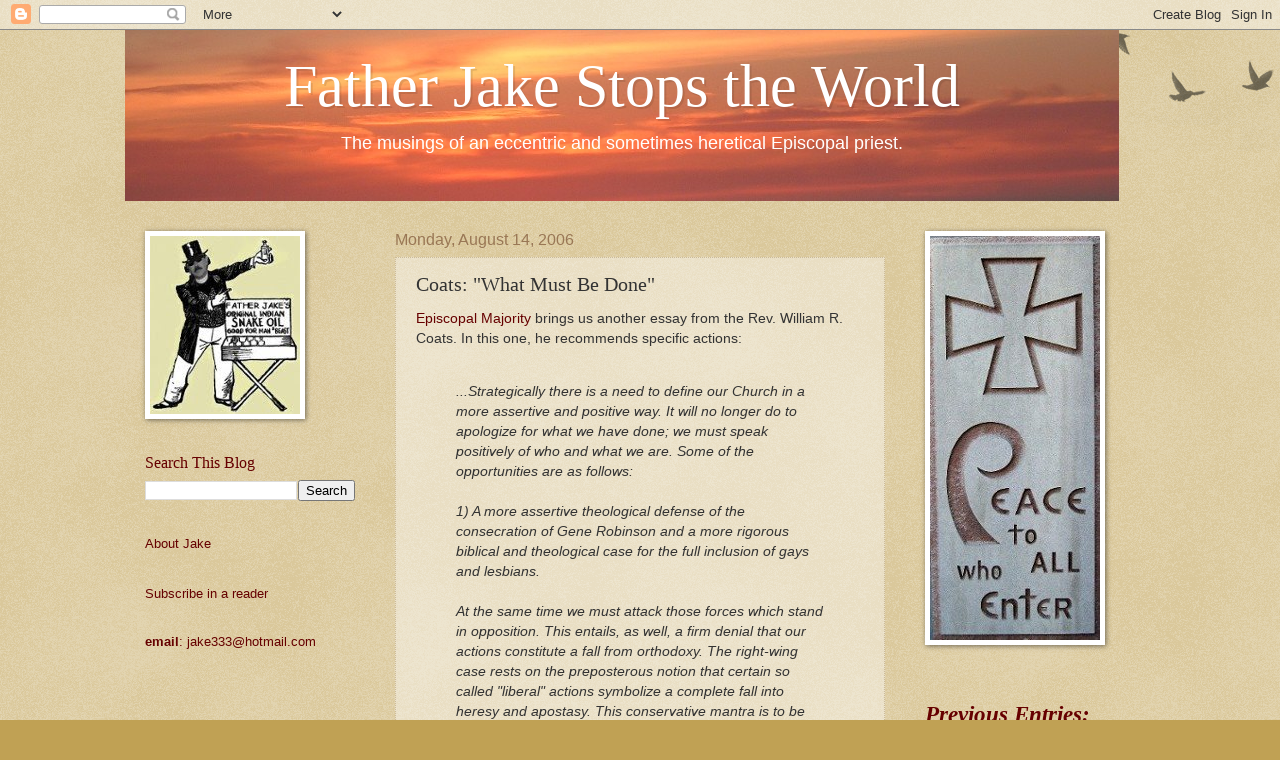

--- FILE ---
content_type: text/html; charset=UTF-8
request_url: https://frjakestopstheworld.blogspot.com/2006/08/coats-what-must-be-done.html
body_size: 28015
content:
<!DOCTYPE html>
<html class='v2' dir='ltr' lang='en'>
<head>
<link href='https://www.blogger.com/static/v1/widgets/335934321-css_bundle_v2.css' rel='stylesheet' type='text/css'/>
<meta content='width=1100' name='viewport'/>
<meta content='text/html; charset=UTF-8' http-equiv='Content-Type'/>
<meta content='blogger' name='generator'/>
<link href='https://frjakestopstheworld.blogspot.com/favicon.ico' rel='icon' type='image/x-icon'/>
<link href='http://frjakestopstheworld.blogspot.com/2006/08/coats-what-must-be-done.html' rel='canonical'/>
<link rel="alternate" type="application/atom+xml" title="Father Jake Stops the World - Atom" href="https://frjakestopstheworld.blogspot.com/feeds/posts/default" />
<link rel="alternate" type="application/rss+xml" title="Father Jake Stops the World - RSS" href="https://frjakestopstheworld.blogspot.com/feeds/posts/default?alt=rss" />
<link rel="service.post" type="application/atom+xml" title="Father Jake Stops the World - Atom" href="https://www.blogger.com/feeds/5852922/posts/default" />

<link rel="alternate" type="application/atom+xml" title="Father Jake Stops the World - Atom" href="https://frjakestopstheworld.blogspot.com/feeds/115557883481354150/comments/default" />
<!--Can't find substitution for tag [blog.ieCssRetrofitLinks]-->
<meta content='http://frjakestopstheworld.blogspot.com/2006/08/coats-what-must-be-done.html' property='og:url'/>
<meta content='Coats: &quot;What Must Be Done&quot;' property='og:title'/>
<meta content='Episcopal Majority  brings us another essay from the Rev. William R. Coats.  In this one, he recommends specific actions: ...Strategically t...' property='og:description'/>
<title>Father Jake Stops the World: Coats: "What Must Be Done"</title>
<style id='page-skin-1' type='text/css'><!--
/*
-----------------------------------------------
Blogger Template Style
Name:     Watermark
Designer: Josh Peterson
URL:      www.noaesthetic.com
----------------------------------------------- */
/* Variable definitions
====================
<Variable name="keycolor" description="Main Color" type="color" default="#c0a154"/>
<Group description="Page Text" selector="body">
<Variable name="body.font" description="Font" type="font"
default="normal normal 14px Arial, Tahoma, Helvetica, FreeSans, sans-serif"/>
<Variable name="body.text.color" description="Text Color" type="color" default="#333333"/>
</Group>
<Group description="Backgrounds" selector=".main-inner">
<Variable name="body.background.color" description="Outer Background" type="color" default="#c0a154"/>
<Variable name="footer.background.color" description="Footer Background" type="color" default="transparent"/>
</Group>
<Group description="Links" selector=".main-inner">
<Variable name="link.color" description="Link Color" type="color" default="#660000"/>
<Variable name="link.visited.color" description="Visited Color" type="color" default="#993322"/>
<Variable name="link.hover.color" description="Hover Color" type="color" default="#990000"/>
</Group>
<Group description="Blog Title" selector=".header h1">
<Variable name="header.font" description="Title Font" type="font"
default="normal normal 60px Papyrus, Georgia, Utopia, 'Palatino Linotype', Palatino, serif"/>
<Variable name="header.text.color" description="Title Color" type="color" default="#ffffff" />
</Group>
<Group description="Blog Description" selector=".header .description">
<Variable name="description.text.color" description="Description Color" type="color"
default="#ffffff" />
</Group>
<Group description="Tabs Text" selector=".tabs-inner .widget li a">
<Variable name="tabs.font" description="Font" type="font"
default="normal normal 20px Georgia, Utopia, 'Palatino Linotype', Palatino, serif"/>
<Variable name="tabs.text.color" description="Text Color" type="color" default="#660000"/>
<Variable name="tabs.selected.text.color" description="Selected Color" type="color" default="#000000"/>
</Group>
<Group description="Tabs Background" selector=".tabs-outer .PageList">
<Variable name="tabs.background.color" description="Background Color" type="color" default="transparent"/>
<Variable name="tabs.separator.color" description="Separator Color" type="color" default="#c0a154"/>
</Group>
<Group description="Date Header" selector="h2.date-header">
<Variable name="date.font" description="Font" type="font"
default="normal normal 16px Arial, Tahoma, Helvetica, FreeSans, sans-serif"/>
<Variable name="date.text.color" description="Text Color" type="color" default="#997755"/>
</Group>
<Group description="Post" selector="h3.post-title, .comments h4">
<Variable name="post.title.font" description="Title Font" type="font"
default="normal normal 20px Georgia, Utopia, 'Palatino Linotype', Palatino, serif"/>
<Variable name="post.background.color" description="Background Color" type="color" default="transparent"/>
<Variable name="post.border.color" description="Border Color" type="color" default="#ccbb99" />
</Group>
<Group description="Post Footer" selector=".post-footer">
<Variable name="post.footer.text.color" description="Text Color" type="color" default="#997755"/>
</Group>
<Group description="Gadgets" selector="h2">
<Variable name="widget.title.font" description="Title Font" type="font"
default="normal normal 16px Georgia, Utopia, 'Palatino Linotype', Palatino, serif"/>
<Variable name="widget.title.text.color" description="Title Color" type="color" default="#660000"/>
<Variable name="widget.alternate.text.color" description="Alternate Color" type="color" default="#777777"/>
</Group>
<Group description="Footer" selector=".footer-inner">
<Variable name="footer.text.color" description="Text Color" type="color" default="#333333"/>
<Variable name="footer.widget.title.text.color" description="Gadget Title Color" type="color" default="#660000"/>
</Group>
<Group description="Footer Links" selector=".footer-inner">
<Variable name="footer.link.color" description="Link Color" type="color" default="#660000"/>
<Variable name="footer.link.visited.color" description="Visited Color" type="color" default="#993322"/>
<Variable name="footer.link.hover.color" description="Hover Color" type="color" default="#990000"/>
</Group>
<Variable name="body.background" description="Body Background" type="background"
color="#c0a154" default="$(color) url(//www.blogblog.com/1kt/watermark/body_background_birds.png) repeat scroll top left"/>
<Variable name="body.background.overlay" description="Overlay Background" type="background" color="#c0a154"
default="transparent url(//www.blogblog.com/1kt/watermark/body_overlay_birds.png) no-repeat scroll top right"/>
<Variable name="body.background.overlay.height" description="Overlay Background Height" type="length" default="121px"/>
<Variable name="tabs.background.inner" description="Tabs Background Inner" type="url" default="none"/>
<Variable name="tabs.background.outer" description="Tabs Background Outer" type="url" default="none"/>
<Variable name="tabs.border.size" description="Tabs Border Size" type="length" default="0"/>
<Variable name="tabs.shadow.spread" description="Tabs Shadow Spread" type="length" default="0"/>
<Variable name="main.padding.top" description="Main Padding Top" type="length" default="30px"/>
<Variable name="main.cap.height" description="Main Cap Height" type="length" default="0"/>
<Variable name="main.cap.image" description="Main Cap Image" type="url" default="none"/>
<Variable name="main.cap.overlay" description="Main Cap Overlay" type="url" default="none"/>
<Variable name="main.background" description="Main Background" type="background"
default="transparent none no-repeat scroll top left"/>
<Variable name="post.background.url" description="Post Background URL" type="url"
default="url(//www.blogblog.com/1kt/watermark/post_background_birds.png)"/>
<Variable name="post.border.size" description="Post Border Size" type="length" default="1px"/>
<Variable name="post.border.style" description="Post Border Style" type="string" default="dotted"/>
<Variable name="post.shadow.spread" description="Post Shadow Spread" type="length" default="0"/>
<Variable name="footer.background" description="Footer Background" type="background"
color="#330000" default="$(color) url(//www.blogblog.com/1kt/watermark/body_background_navigator.png) repeat scroll top left"/>
<Variable name="mobile.background.overlay" description="Mobile Background Overlay" type="string"
default="transparent none repeat scroll top left"/>
<Variable name="startSide" description="Side where text starts in blog language" type="automatic" default="left"/>
<Variable name="endSide" description="Side where text ends in blog language" type="automatic" default="right"/>
*/
/* Use this with templates/1ktemplate-*.html */
/* Content
----------------------------------------------- */
body {
font: normal normal 14px Arial, Tahoma, Helvetica, FreeSans, sans-serif;
color: #333333;
background: #c0a154 url(//www.blogblog.com/1kt/watermark/body_background_birds.png) repeat scroll top left;
}
html body .content-outer {
min-width: 0;
max-width: 100%;
width: 100%;
}
.content-outer {
font-size: 92%;
}
a:link {
text-decoration:none;
color: #660000;
}
a:visited {
text-decoration:none;
color: #993322;
}
a:hover {
text-decoration:underline;
color: #990000;
}
.body-fauxcolumns .cap-top {
margin-top: 30px;
background: transparent url(//www.blogblog.com/1kt/watermark/body_overlay_birds.png) no-repeat scroll top right;
height: 121px;
}
.content-inner {
padding: 0;
}
/* Header
----------------------------------------------- */
.header-inner .Header .titlewrapper,
.header-inner .Header .descriptionwrapper {
padding-left: 20px;
padding-right: 20px;
}
.Header h1 {
font: normal normal 60px Papyrus, Georgia, Utopia, 'Palatino Linotype', Palatino, serif;
color: #ffffff;
text-shadow: 2px 2px rgba(0, 0, 0, .1);
text-align: center;
}
.Header h1 a {
color: #ffffff;
}
.Header .description {
font-size: 140%;
color: #ffffff;
text-align: center;
}
/* Tabs
----------------------------------------------- */
.tabs-inner .section {
margin: 0 20px;
}
.tabs-inner .PageList, .tabs-inner .LinkList, .tabs-inner .Labels {
margin-left: -11px;
margin-right: -11px;
background-color: transparent;
border-top: 0 solid #ffffff;
border-bottom: 0 solid #ffffff;
-moz-box-shadow: 0 0 0 rgba(0, 0, 0, .3);
-webkit-box-shadow: 0 0 0 rgba(0, 0, 0, .3);
-goog-ms-box-shadow: 0 0 0 rgba(0, 0, 0, .3);
box-shadow: 0 0 0 rgba(0, 0, 0, .3);
}
.tabs-inner .PageList .widget-content,
.tabs-inner .LinkList .widget-content,
.tabs-inner .Labels .widget-content {
margin: -3px -11px;
background: transparent none  no-repeat scroll right;
}
.tabs-inner .widget ul {
padding: 2px 25px;
max-height: 34px;
background: transparent none no-repeat scroll left;
}
.tabs-inner .widget li {
border: none;
}
.tabs-inner .widget li a {
display: inline-block;
padding: .25em 1em;
font: normal normal 20px Georgia, Utopia, 'Palatino Linotype', Palatino, serif;
color: #660000;
border-right: 1px solid #c0a154;
}
.tabs-inner .widget li:first-child a {
border-left: 1px solid #c0a154;
}
.tabs-inner .widget li.selected a, .tabs-inner .widget li a:hover {
color: #000000;
}
/* Headings
----------------------------------------------- */
h2 {
font: normal normal 16px Georgia, Utopia, 'Palatino Linotype', Palatino, serif;
color: #660000;
margin: 0 0 .5em;
}
h2.date-header {
font: normal normal 16px Arial, Tahoma, Helvetica, FreeSans, sans-serif;
color: #997755;
}
/* Main
----------------------------------------------- */
.main-inner .column-center-inner,
.main-inner .column-left-inner,
.main-inner .column-right-inner {
padding: 0 5px;
}
.main-outer {
margin-top: 0;
background: transparent none no-repeat scroll top left;
}
.main-inner {
padding-top: 30px;
}
.main-cap-top {
position: relative;
}
.main-cap-top .cap-right {
position: absolute;
height: 0;
width: 100%;
bottom: 0;
background: transparent none repeat-x scroll bottom center;
}
.main-cap-top .cap-left {
position: absolute;
height: 245px;
width: 280px;
right: 0;
bottom: 0;
background: transparent none no-repeat scroll bottom left;
}
/* Posts
----------------------------------------------- */
.post-outer {
padding: 15px 20px;
margin: 0 0 25px;
background: transparent url(//www.blogblog.com/1kt/watermark/post_background_birds.png) repeat scroll top left;
_background-image: none;
border: dotted 1px #ccbb99;
-moz-box-shadow: 0 0 0 rgba(0, 0, 0, .1);
-webkit-box-shadow: 0 0 0 rgba(0, 0, 0, .1);
-goog-ms-box-shadow: 0 0 0 rgba(0, 0, 0, .1);
box-shadow: 0 0 0 rgba(0, 0, 0, .1);
}
h3.post-title {
font: normal normal 20px Georgia, Utopia, 'Palatino Linotype', Palatino, serif;
margin: 0;
}
.comments h4 {
font: normal normal 20px Georgia, Utopia, 'Palatino Linotype', Palatino, serif;
margin: 1em 0 0;
}
.post-body {
font-size: 105%;
line-height: 1.5;
position: relative;
}
.post-header {
margin: 0 0 1em;
color: #997755;
}
.post-footer {
margin: 10px 0 0;
padding: 10px 0 0;
color: #997755;
border-top: dashed 1px #777777;
}
#blog-pager {
font-size: 140%
}
#comments .comment-author {
padding-top: 1.5em;
border-top: dashed 1px #777777;
background-position: 0 1.5em;
}
#comments .comment-author:first-child {
padding-top: 0;
border-top: none;
}
.avatar-image-container {
margin: .2em 0 0;
}
/* Comments
----------------------------------------------- */
.comments .comments-content .icon.blog-author {
background-repeat: no-repeat;
background-image: url([data-uri]);
}
.comments .comments-content .loadmore a {
border-top: 1px solid #777777;
border-bottom: 1px solid #777777;
}
.comments .continue {
border-top: 2px solid #777777;
}
/* Widgets
----------------------------------------------- */
.widget ul, .widget #ArchiveList ul.flat {
padding: 0;
list-style: none;
}
.widget ul li, .widget #ArchiveList ul.flat li {
padding: .35em 0;
text-indent: 0;
border-top: dashed 1px #777777;
}
.widget ul li:first-child, .widget #ArchiveList ul.flat li:first-child {
border-top: none;
}
.widget .post-body ul {
list-style: disc;
}
.widget .post-body ul li {
border: none;
}
.widget .zippy {
color: #777777;
}
.post-body img, .post-body .tr-caption-container, .Profile img, .Image img,
.BlogList .item-thumbnail img {
padding: 5px;
background: #fff;
-moz-box-shadow: 1px 1px 5px rgba(0, 0, 0, .5);
-webkit-box-shadow: 1px 1px 5px rgba(0, 0, 0, .5);
-goog-ms-box-shadow: 1px 1px 5px rgba(0, 0, 0, .5);
box-shadow: 1px 1px 5px rgba(0, 0, 0, .5);
}
.post-body img, .post-body .tr-caption-container {
padding: 8px;
}
.post-body .tr-caption-container {
color: #333333;
}
.post-body .tr-caption-container img {
padding: 0;
background: transparent;
border: none;
-moz-box-shadow: 0 0 0 rgba(0, 0, 0, .1);
-webkit-box-shadow: 0 0 0 rgba(0, 0, 0, .1);
-goog-ms-box-shadow: 0 0 0 rgba(0, 0, 0, .1);
box-shadow: 0 0 0 rgba(0, 0, 0, .1);
}
/* Footer
----------------------------------------------- */
.footer-outer {
color:#ccbb99;
background: #330000 url(//www.blogblog.com/1kt/watermark/body_background_navigator.png) repeat scroll top left;
}
.footer-outer a {
color: #ff7755;
}
.footer-outer a:visited {
color: #dd5533;
}
.footer-outer a:hover {
color: #ff9977;
}
.footer-outer .widget h2 {
color: #eeddbb;
}
/* Mobile
----------------------------------------------- */
body.mobile  {
background-size: 100% auto;
}
.mobile .body-fauxcolumn-outer {
background: transparent none repeat scroll top left;
}
html .mobile .mobile-date-outer {
border-bottom: none;
background: transparent url(//www.blogblog.com/1kt/watermark/post_background_birds.png) repeat scroll top left;
_background-image: none;
margin-bottom: 10px;
}
.mobile .main-cap-top {
z-index: -1;
}
.mobile .content-outer {
font-size: 100%;
}
.mobile .post-outer {
padding: 10px;
}
.mobile .main-cap-top .cap-left {
background: transparent none no-repeat scroll bottom left;
}
.mobile .body-fauxcolumns .cap-top {
margin: 0;
}
.mobile-link-button {
background: transparent url(//www.blogblog.com/1kt/watermark/post_background_birds.png) repeat scroll top left;
}
.mobile-link-button a:link, .mobile-link-button a:visited {
color: #660000;
}
.mobile-index-date .date-header {
color: #997755;
}
.mobile-index-contents {
color: #333333;
}
.mobile .tabs-inner .section {
margin: 0;
}
.mobile .tabs-inner .PageList {
margin-left: 0;
margin-right: 0;
}
.mobile .tabs-inner .PageList .widget-content {
margin: 0;
color: #000000;
background: transparent url(//www.blogblog.com/1kt/watermark/post_background_birds.png) repeat scroll top left;
}
.mobile .tabs-inner .PageList .widget-content .pagelist-arrow {
border-left: 1px solid #c0a154;
}

--></style>
<style id='template-skin-1' type='text/css'><!--
body {
min-width: 1030px;
}
.content-outer, .content-fauxcolumn-outer, .region-inner {
min-width: 1030px;
max-width: 1030px;
_width: 1030px;
}
.main-inner .columns {
padding-left: 250px;
padding-right: 250px;
}
.main-inner .fauxcolumn-center-outer {
left: 250px;
right: 250px;
/* IE6 does not respect left and right together */
_width: expression(this.parentNode.offsetWidth -
parseInt("250px") -
parseInt("250px") + 'px');
}
.main-inner .fauxcolumn-left-outer {
width: 250px;
}
.main-inner .fauxcolumn-right-outer {
width: 250px;
}
.main-inner .column-left-outer {
width: 250px;
right: 100%;
margin-left: -250px;
}
.main-inner .column-right-outer {
width: 250px;
margin-right: -250px;
}
#layout {
min-width: 0;
}
#layout .content-outer {
min-width: 0;
width: 800px;
}
#layout .region-inner {
min-width: 0;
width: auto;
}
body#layout div.add_widget {
padding: 8px;
}
body#layout div.add_widget a {
margin-left: 32px;
}
--></style>
<link href='https://www.blogger.com/dyn-css/authorization.css?targetBlogID=5852922&amp;zx=833adde7-3482-40c0-b0e0-8362db467adf' media='none' onload='if(media!=&#39;all&#39;)media=&#39;all&#39;' rel='stylesheet'/><noscript><link href='https://www.blogger.com/dyn-css/authorization.css?targetBlogID=5852922&amp;zx=833adde7-3482-40c0-b0e0-8362db467adf' rel='stylesheet'/></noscript>
<meta name='google-adsense-platform-account' content='ca-host-pub-1556223355139109'/>
<meta name='google-adsense-platform-domain' content='blogspot.com'/>

</head>
<body class='loading'>
<div class='navbar section' id='navbar' name='Navbar'><div class='widget Navbar' data-version='1' id='Navbar1'><script type="text/javascript">
    function setAttributeOnload(object, attribute, val) {
      if(window.addEventListener) {
        window.addEventListener('load',
          function(){ object[attribute] = val; }, false);
      } else {
        window.attachEvent('onload', function(){ object[attribute] = val; });
      }
    }
  </script>
<div id="navbar-iframe-container"></div>
<script type="text/javascript" src="https://apis.google.com/js/platform.js"></script>
<script type="text/javascript">
      gapi.load("gapi.iframes:gapi.iframes.style.bubble", function() {
        if (gapi.iframes && gapi.iframes.getContext) {
          gapi.iframes.getContext().openChild({
              url: 'https://www.blogger.com/navbar/5852922?po\x3d115557883481354150\x26origin\x3dhttps://frjakestopstheworld.blogspot.com',
              where: document.getElementById("navbar-iframe-container"),
              id: "navbar-iframe"
          });
        }
      });
    </script><script type="text/javascript">
(function() {
var script = document.createElement('script');
script.type = 'text/javascript';
script.src = '//pagead2.googlesyndication.com/pagead/js/google_top_exp.js';
var head = document.getElementsByTagName('head')[0];
if (head) {
head.appendChild(script);
}})();
</script>
</div></div>
<div class='body-fauxcolumns'>
<div class='fauxcolumn-outer body-fauxcolumn-outer'>
<div class='cap-top'>
<div class='cap-left'></div>
<div class='cap-right'></div>
</div>
<div class='fauxborder-left'>
<div class='fauxborder-right'></div>
<div class='fauxcolumn-inner'>
</div>
</div>
<div class='cap-bottom'>
<div class='cap-left'></div>
<div class='cap-right'></div>
</div>
</div>
</div>
<div class='content'>
<div class='content-fauxcolumns'>
<div class='fauxcolumn-outer content-fauxcolumn-outer'>
<div class='cap-top'>
<div class='cap-left'></div>
<div class='cap-right'></div>
</div>
<div class='fauxborder-left'>
<div class='fauxborder-right'></div>
<div class='fauxcolumn-inner'>
</div>
</div>
<div class='cap-bottom'>
<div class='cap-left'></div>
<div class='cap-right'></div>
</div>
</div>
</div>
<div class='content-outer'>
<div class='content-cap-top cap-top'>
<div class='cap-left'></div>
<div class='cap-right'></div>
</div>
<div class='fauxborder-left content-fauxborder-left'>
<div class='fauxborder-right content-fauxborder-right'></div>
<div class='content-inner'>
<header>
<div class='header-outer'>
<div class='header-cap-top cap-top'>
<div class='cap-left'></div>
<div class='cap-right'></div>
</div>
<div class='fauxborder-left header-fauxborder-left'>
<div class='fauxborder-right header-fauxborder-right'></div>
<div class='region-inner header-inner'>
<div class='header section' id='header' name='Header'><div class='widget Header' data-version='1' id='Header1'>
<div id='header-inner' style='background-image: url("https://blogger.googleusercontent.com/img/b/R29vZ2xl/AVvXsEhH1hvxttP38bUh0MrjLYjMFEORcHHVVml8QBprpq271BZo5c9qWOsc6injFdCtEDqHMHz7Xp4o4QylpxSmj13u4SKuw_GItgbhsR6WeLnvcLYwYJYF9w4U7XnvvC_vRuDQZlaI/s1600-r/jake001.JPG"); background-position: left; width: 994px; min-height: 171px; _height: 171px; background-repeat: no-repeat; '>
<div class='titlewrapper' style='background: transparent'>
<h1 class='title' style='background: transparent; border-width: 0px'>
<a href='https://frjakestopstheworld.blogspot.com/'>
Father Jake Stops the World
</a>
</h1>
</div>
<div class='descriptionwrapper'>
<p class='description'><span>The musings of an eccentric and sometimes heretical Episcopal priest.</span></p>
</div>
</div>
</div></div>
</div>
</div>
<div class='header-cap-bottom cap-bottom'>
<div class='cap-left'></div>
<div class='cap-right'></div>
</div>
</div>
</header>
<div class='tabs-outer'>
<div class='tabs-cap-top cap-top'>
<div class='cap-left'></div>
<div class='cap-right'></div>
</div>
<div class='fauxborder-left tabs-fauxborder-left'>
<div class='fauxborder-right tabs-fauxborder-right'></div>
<div class='region-inner tabs-inner'>
<div class='tabs no-items section' id='crosscol' name='Cross-Column'></div>
<div class='tabs no-items section' id='crosscol-overflow' name='Cross-Column 2'></div>
</div>
</div>
<div class='tabs-cap-bottom cap-bottom'>
<div class='cap-left'></div>
<div class='cap-right'></div>
</div>
</div>
<div class='main-outer'>
<div class='main-cap-top cap-top'>
<div class='cap-left'></div>
<div class='cap-right'></div>
</div>
<div class='fauxborder-left main-fauxborder-left'>
<div class='fauxborder-right main-fauxborder-right'></div>
<div class='region-inner main-inner'>
<div class='columns fauxcolumns'>
<div class='fauxcolumn-outer fauxcolumn-center-outer'>
<div class='cap-top'>
<div class='cap-left'></div>
<div class='cap-right'></div>
</div>
<div class='fauxborder-left'>
<div class='fauxborder-right'></div>
<div class='fauxcolumn-inner'>
</div>
</div>
<div class='cap-bottom'>
<div class='cap-left'></div>
<div class='cap-right'></div>
</div>
</div>
<div class='fauxcolumn-outer fauxcolumn-left-outer'>
<div class='cap-top'>
<div class='cap-left'></div>
<div class='cap-right'></div>
</div>
<div class='fauxborder-left'>
<div class='fauxborder-right'></div>
<div class='fauxcolumn-inner'>
</div>
</div>
<div class='cap-bottom'>
<div class='cap-left'></div>
<div class='cap-right'></div>
</div>
</div>
<div class='fauxcolumn-outer fauxcolumn-right-outer'>
<div class='cap-top'>
<div class='cap-left'></div>
<div class='cap-right'></div>
</div>
<div class='fauxborder-left'>
<div class='fauxborder-right'></div>
<div class='fauxcolumn-inner'>
</div>
</div>
<div class='cap-bottom'>
<div class='cap-left'></div>
<div class='cap-right'></div>
</div>
</div>
<!-- corrects IE6 width calculation -->
<div class='columns-inner'>
<div class='column-center-outer'>
<div class='column-center-inner'>
<div class='main section' id='main' name='Main'><div class='widget Blog' data-version='1' id='Blog1'>
<div class='blog-posts hfeed'>

          <div class="date-outer">
        
<h2 class='date-header'><span>Monday, August 14, 2006</span></h2>

          <div class="date-posts">
        
<div class='post-outer'>
<div class='post hentry' itemprop='blogPost' itemscope='itemscope' itemtype='http://schema.org/BlogPosting'>
<a name='115557883481354150'></a>
<h3 class='post-title entry-title' itemprop='name'>
Coats: "What Must Be Done"
</h3>
<div class='post-header'>
<div class='post-header-line-1'></div>
</div>
<div class='post-body entry-content' id='post-body-115557883481354150' itemprop='description articleBody'>
<a href="http://episcopalmajority.blogspot.com/2006/08/what-is-to-be-done-by-rev-wm-r-coats.html" target="_blank">Episcopal Majority</a> brings us another essay from the Rev. William R. Coats.  In this one, he recommends specific actions:<br /><br /><i><blockquote>...Strategically there is a need to define our Church in a more assertive and positive way. It will no longer do to apologize for what we have done; we must speak positively of who and what we are. Some of the opportunities are as follows:<br /><br />1) A more assertive theological defense of the consecration of Gene Robinson and a more rigorous biblical and theological case for the full inclusion of gays and lesbians.<br /><br />At the same time we must attack those forces which stand in opposition. This entails, as well, a firm denial that our actions constitute a fall from orthodoxy. The right-wing case rests on the preposterous notion that certain so called "liberal" actions symbolize a complete fall into heresy and apostasy. This conservative mantra is to be attacked at all times.<br /><br />2) A full defense of our Church&#8217;s use of "experience" in doing theology; and the assertion that this is fully compatible with traditional Anglican orthodoxy<br /><br />3) A full defense of the claim that there is a distinction between core doctrine and certain ethical matters<br /><br />4) Our firm belief that even those who disagree with our views on the matter of Gene Robinson are still entitled to their views and their full participation in the Church. We still tolerate dissent. But we treat dissent within the context of respectful conversation. We stand for traditional Anglicanism.<br /><br />5) We support the view of Anglicanism as a big tent. We do not believe that narrowing the Church to strict right-wing evangelicalism is theologically or ecclesiastically correct. Moreover it narrows the Church&#8217;s "market" to that small portion of the population which is "evangelically oriented."<br /><br />6) We must create a very active web-site so as to be able to gather material stating our case.<br /><br />DOMESTIC STRATEGY<br /><br />A) To mount a challenge against any and all moves by our right-wing radicals as they attack us and to oppose the notion that an elaborate right-wing evangelicalism is a viable alternative Anglicanism<br /><br />B) To resist all efforts by the right-wing radicals to withdraw assets from the Church<br /><br />C) To be open to tactics that either support legal moves to constrict the illegal activities of the right-wing radicals or ask them to leave the church entirely<br /><br />D) To organize forces for the next General Convention that uphold our theological views<br /><br />OVERSEAS STRATEGY<br /><br />A) To challenge the Archbishop of Canterbury<br /><br />B) To answer rigorously all attacks from forces such as Archbishop Peter Akinola<br /><br />C) To challenge the Anglican Covenant (the best that can be hoped for is that the document will be watered down and benign).<br /><br />D) To encourage our Executive Council and our Presiding Bishop to become more aggressive in their defense of the Church - which would mean:<br />1) a more critical view of the Windsor Report and the Anglican Covenant.<br />2) a demand that we be seated at the Anglican Consultative Council<br /><br />E) To establish relations with friendly forces overseas. Efforts should begin immediately to explore the possibility of a separate set of concordats with friendly national Churches</i></blockquote>Although I agree with these recommendations generally, I find myself somewhat uncomfortable with the way they are presented.<br /><br />First of all, it seems too defensive to me.  It gives too much validity to the small group of Episcopalians (roughly 10%) that have been slinging mud and issuing ultimatums for the last few years.  Yes, we need to respect the dignity of every human being and challenge bigotry whenever it shows its ugly head. Yes, we need to respond to those faithful Episcopalians trapped in dioceses threatening schism.  Yes, we need to stop foreign bishops from pilfering Episcopal parishes.  But a siege mentality will incline us to respond on their terms.  I think that is a mistake.<br /><br />Making the theological case is an ongoing development, which has been advanced by <i>To Set Our Hope in Christ</i>.  I think that is a good beginning, but much more attention does need to be paid to this effort.  But let's not reinvent the wheel.  Let's build on the work that has already been done.<br /><br />"...attack those forces which stand in opposition..."  I'd need to understand more clearly what is meant by "attack" before I could support this kind of language.  It is essential that we always remind ourselves that among the 10% of the mud slingers probably more than half of them are not "right wing radicals" (Coats attempt to label the new breed that is neither conservative, orthodox nor catholic).  There is a very small group in positions of leadership in the AAC/Network/IRD that are leading many faithful Episcopalians astray with the wild accusations of apostacy and heresy leveled at TEC.  To declare war on all of the members of these organizations is to make the same kind of sweeping generalizations to which we so strenuously object when made against us.  I would suggest that some Network members have no idea of the unethical schemes and maneuvers plotted by their leaders in secret.  Exposing these tactics is indeed our obligation.  But the goal needs to be to draw those who have been misinformed back into the Body, not a "seek and destroy" mission.<br /><br />I've never been comfortable with placing "experience" as a fourth leg on our theological stool.  I've always understood experience to be a subset of "reason."  The raw data of experience is of no use by itself.  It only develops meaning as it is included within the reasoning process.<br /><br />"...treat dissent within the context of respectful conversation..."  This would seem to address my concern regarding the "attack" language, although it would seem to me that if it is indeed a clarification, it needs to be included with that statement.  Placed by itself, in the midst of other issues, it rings a bit hollow.<br /><br />Once again, we encounter the term "evangelical."  As we have discussed before, the term means different things in various parts of the globe.  I always stumble when I see it, as I cannot imagine how a Christian could not be an evangelist.  Doesn't that make us all "evangelicals"?  Claiming to be an "Evangelical Christian" seems to me to be as redundant as referring to a "pizza pie," or as seen in a recent local menu, beef "with au jus".<br /><br />Regarding the strategies, I agree with all of them, but still have some concerns.  <br /><br />Yes, we need to protect our assets.  That's simply being responsible stewards.  But using all legal means?  That sounds to me like using the tactic of justifying the means by the end.  This is what we find so objectionable in some of the AAC/Network/IRD tactics.  I would hope that we would hold ourselves to a higher ethical standard than the secular law.  After all, many of those laws were developed by professional politicians, who one would hope we recognize as not always being the best resource for moral and ethical theological considerations.  On this I have to come down as a deontologist.  Some legal maneuvers are simply wrong, regardless of the greater good they might accomplish.  We should not use such tactics (btw, such reasoning is also behind my objection to B033; it is wrong, period; any good that may result from it should not have been a consideration when debating the ethical implications).<br /><br />"...organize forces..."  Once again, I don't find such militant language helpful.  Yes, we need to challenge those whom we feel are acting in a way that is detrimental to our Christian witness.  But the goal is not so much to "win" as it is to convert.  When we stand aginst oppression, the change of heart of the oppressor is as much the goal as the salvation of the victim.  Transforming the oppressor is the only way to assure the creation of no new victims in the future.  The only other option is the elimination of the oppressor through the use of force.  That is a method that humans use, but it is not the way of Christ.<br /><br />Challenging Dr. Williams is necessary.  But in making that challenge, there's some obstacles that need to be recognized.  For instance, I found it insightful to be informed that some of the staff at Canterbury are from the George Carey era.  I've been told, although I cannot confirm such stories, that much of the correspondence that actually reaches the Archbishop's desk is from the extreme fringes of the Communion.  The rest is screened before ever reaching him.  It is questionable if Dr. Williams is even aware of the nefarious intentions of the extremists.  Creative ways to communicate with Canterbury need to be explored.  <br /><br />Mentioning Peter Akinola as a specific "force" with whom we contend is something that I find myself doing quite often.  He is an easy example of the mindset that I oppose.  His aggresive voice is being heard as a postive corrective within some corners of the Communion, and that concerns me.  In hindsight, however, I think that giving the Archbishop so much attention is really counter-productive.  It seems to me that Peter has some serious personal problems, and could benefit from professional help.  Consequently, until he seeks such help, when he speaks in the role of an Anglican global leader, his inappropriate language must be challenged.  This does not mean that he is not a Christian.  Nor does it mean that he is beyond redemption.  The goal cannot be to crush him.  We are called to convert him. <br /><br />Challenging the Covenant suggests that it is in and of itself a bad idea.  That may be so.  But, if such a challenge is rooted in a fear that the end result will exclude TEC, I think it is based on a false premise.  If a Covenant was developed, I would certainly assume that TEC would have a role in such a development.  Let's not lose the important point that the Anglican Communion needs TEC as much as we need her.<br /><br />I would hope that our leadership would be more "assertive" (rather than aggresive) in making it clear that TEC considers the Windsor Report to be a terribly flawed document.  But, that assertion should have started some time ago.  The actions by our leadership at GC2006 will make it quite difficult to make such an assertion now.  It still needs to be made, but I won't be holding my breath.<br /><br />Making alliances overseas is a positive idea, although I think we need to be careful here.  Foreign bishops raiding TEC is a big domestic problem right now.  I would not want to start using similar tactics.  I think we need to be very cautious when acting overseas.  That role is appropriately given to our Presiding Bishop and his/her staff.  If that team is not effectively establishing such alliances, I think that our energy needs to be focused on building up that team, not launching iniatives on our own.<br /><br />So, there are a few of my initial thoughts.  Yours?<br /><br />J.
<div style='clear: both;'></div>
</div>
<div class='post-footer'>
<div class='post-footer-line post-footer-line-1'><span class='post-author vcard'>
Posted by
<span class='fn' itemprop='author' itemscope='itemscope' itemtype='http://schema.org/Person'>
<meta content='https://www.blogger.com/profile/13579571802576738609' itemprop='url'/>
<meta content='5852922' itemprop='articleBody/aiaBlogId'/>
<meta content='115557883481354150' itemprop='articleBody/aiaPostId'/>
<a href='https://www.blogger.com/profile/13579571802576738609' rel='author' title='author profile'>
<span itemprop='name'>Jake</span>
</a>
</span>
</span>
<span class='post-timestamp'>
at
<meta content='https://frjakestopstheworld.blogspot.com/2006/08/coats-what-must-be-done.html' itemprop='url'/>
<a class='timestamp-link' href='https://frjakestopstheworld.blogspot.com/2006/08/coats-what-must-be-done.html' rel='bookmark' title='permanent link'><abbr class='published' itemprop='datePublished' title='2006-08-14T12:25:00-04:00'>12:25&#8239;PM</abbr></a>
</span>
<span class='post-icons'>
<span class='item-action'>
<a href='https://www.blogger.com/email-post/5852922/115557883481354150' title='Email Post'>
<img alt="" class="icon-action" height="13" src="//img1.blogblog.com/img/icon18_email.gif" width="18">
</a>
</span>
<span class='item-control blog-admin pid-1770728726'>
<a href='https://www.blogger.com/post-edit.g?blogID=5852922&postID=115557883481354150&from=pencil' title='Edit Post'>
<img alt='' class='icon-action' height='18' src='https://resources.blogblog.com/img/icon18_edit_allbkg.gif' width='18'/>
</a>
</span>
</span>
<span class='post-backlinks post-comment-link'>
</span>
</div>
<div class='post-footer-line post-footer-line-2'><span class='post-labels'>
Labels:
<a href='https://frjakestopstheworld.blogspot.com/search/label/Anglican%20Communion' rel='tag'>Anglican Communion</a>,
<a href='https://frjakestopstheworld.blogspot.com/search/label/Episcopal%20Church' rel='tag'>Episcopal Church</a>
</span>
</div>
<div class='post-footer-line post-footer-line-3'><span class='post-comment-link'>
</span>
<span class='post-location'>
</span>
</div>
</div>
</div>
<div class='comments' id='comments'>
<a name='comments'></a>
<h4>No comments:</h4>
<div id='Blog1_comments-block-wrapper'>
<dl class='' id='comments-block'>
</dl>
</div>
<p class='comment-footer'>
<div class='comment-form'>
<a name='comment-form'></a>
<h4 id='comment-post-message'>Post a Comment</h4>
<p>
</p>
<a href='https://www.blogger.com/comment/frame/5852922?po=115557883481354150&hl=en&saa=85391&origin=https://frjakestopstheworld.blogspot.com' id='comment-editor-src'></a>
<iframe allowtransparency='true' class='blogger-iframe-colorize blogger-comment-from-post' frameborder='0' height='410px' id='comment-editor' name='comment-editor' src='' width='100%'></iframe>
<script src='https://www.blogger.com/static/v1/jsbin/2830521187-comment_from_post_iframe.js' type='text/javascript'></script>
<script type='text/javascript'>
      BLOG_CMT_createIframe('https://www.blogger.com/rpc_relay.html');
    </script>
</div>
</p>
</div>
</div>

        </div></div>
      
</div>
<div class='blog-pager' id='blog-pager'>
<span id='blog-pager-newer-link'>
<a class='blog-pager-newer-link' href='https://frjakestopstheworld.blogspot.com/2006/08/nigerian-shell-game.html' id='Blog1_blog-pager-newer-link' title='Newer Post'>Newer Post</a>
</span>
<span id='blog-pager-older-link'>
<a class='blog-pager-older-link' href='https://frjakestopstheworld.blogspot.com/2006/08/archbishop-of-york-calls-for-week-of.html' id='Blog1_blog-pager-older-link' title='Older Post'>Older Post</a>
</span>
<a class='home-link' href='https://frjakestopstheworld.blogspot.com/'>Home</a>
</div>
<div class='clear'></div>
<div class='post-feeds'>
<div class='feed-links'>
Subscribe to:
<a class='feed-link' href='https://frjakestopstheworld.blogspot.com/feeds/115557883481354150/comments/default' target='_blank' type='application/atom+xml'>Post Comments (Atom)</a>
</div>
</div>
</div>
</div>
</div>
</div>
<div class='column-left-outer'>
<div class='column-left-inner'>
<aside>
<div class='sidebar section' id='sidebar-left-1'><div class='widget Image' data-version='1' id='Image1'>
<div class='widget-content'>
<img alt='' height='178' id='Image1_img' src='https://blogger.googleusercontent.com/img/b/R29vZ2xl/AVvXsEjLfQGOhBIzPI2uIWZYnpm167wSPk424l3wJzo3UHQf96J6ofeMG0ffCK8fH4urpcBtunysOcCwwb4Epphr9c-LacuS0avcR0zqQEjN4f6cFvzUT6Ku1YCFNQD6lgQ54plJ0K3o/s240/FRJAKE017.jpg' width='150'/>
<br/>
</div>
<div class='clear'></div>
</div><div class='widget BlogSearch' data-version='1' id='BlogSearch1'>
<h2 class='title'>Search This Blog</h2>
<div class='widget-content'>
<div id='BlogSearch1_form'>
<form action='https://frjakestopstheworld.blogspot.com/search' class='gsc-search-box' target='_top'>
<table cellpadding='0' cellspacing='0' class='gsc-search-box'>
<tbody>
<tr>
<td class='gsc-input'>
<input autocomplete='off' class='gsc-input' name='q' size='10' title='search' type='text' value=''/>
</td>
<td class='gsc-search-button'>
<input class='gsc-search-button' title='search' type='submit' value='Search'/>
</td>
</tr>
</tbody>
</table>
</form>
</div>
</div>
<div class='clear'></div>
</div><div class='widget LinkList' data-version='1' id='LinkList1'>
<div class='widget-content'>
<ul>
<li><a href='http://aboutfrjakestopstheworld.blogspot.com/'>About Jake</a></li>
</ul>
<div class='clear'></div>
</div>
</div><div class='widget HTML' data-version='1' id='HTML3'>
<div class='widget-content'>
<a href="http://feeds.feedburner.com/blogspot/FJSTW" rel="alternate" title="Subscribe to my feed" type="application/rss+xml"><img alt="" style="border:0" src="https://lh3.googleusercontent.com/blogger_img_proxy/AEn0k_tjCL4THXIcLfuIuM8hNpFmq-mujoGhPlXVawdQVdi_l7gqahjjtOHKUb_CYXCogYqwaRFsQ31r8-t45-I48CH-TxB5XCcGVFB8_8A9ggk22Du_5QbUlUdGVSvNlA=s0-d"></a><a href="http://feeds.feedburner.com/blogspot/FJSTW" rel="alternate" title="Subscribe to my feed" type="application/rss+xml">Subscribe in a reader</a>
</div>
<div class='clear'></div>
</div><div class='widget Text' data-version='1' id='Text1'>
<div class='widget-content'>
<span style="font-weight: bold; color: rgb(102, 0, 0);">email</span><span style="color: rgb(102, 0, 0);">: jake333@hotmail.com</span><br/><br/><br/>
</div>
<div class='clear'></div>
</div><div class='widget Text' data-version='1' id='Text2'>
<h2 class='title'>About Comments:</h2>
<div class='widget-content'>
Unfortunately, I lost over five years of comments, due to Haloscan going out of business.  I apologize to those who spent so much time composing those comments.  Our discussions, often over 300 comments, were sometimes much better than my posts!<br /><br />But, we will move on.  <br /><br />Every effort is made for this to be a safe place where folks feel free to discuss topics of common interest as well as share their joys and frustrations. Conversations are allowed to naturally unfold. Being "off topic" is not a problem. The occasional rant is also to be expected. Being passionate, opinionated, eccentric and even a bit heretical are considered positive attributes here at Jake's Place.<br /><br />However, this is not an open forum. I do not allow personal attacks, threats of violence, profanity or extremist propaganda. If you say something that would cause me to show you to the door if you were visiting in my home, I'll show you to the door here.<br /><br />We have found that a fresh voice often renews the entire community. We invite you to join the conversation.<br /><br /><br />
</div>
<div class='clear'></div>
</div><div class='widget BlogList' data-version='1' id='BlogList2'>
<h2 class='title'>News</h2>
<div class='widget-content'>
<div class='blog-list-container' id='BlogList2_container'>
<ul id='BlogList2_blogs'>
<li style='display: block;'>
<div class='blog-icon'>
<img data-lateloadsrc='https://lh3.googleusercontent.com/blogger_img_proxy/AEn0k_uX_Ejq-UJFxDRfermzboL0dz18PR3WtW5NbiUQjyE-FEXd-ZMOD8g8uho31iLVjf2OKwnDqGgo3memdKXvPSRU4KuhyUWjb8WVXTFnJf0=s16-w16-h16' height='16' width='16'/>
</div>
<div class='blog-content'>
<div class='blog-title'>
<a href='https://episcopalnewsservice.org' target='_blank'>
Episcopal News Service</a>
</div>
<div class='item-content'>
<span class='item-title'>
<a href='https://episcopalnewsservice.org/2026/01/20/episcopalians-protest-faithfully-against-authoritarian-abuses-bearing-christian-witness/' target='_blank'>
Episcopalians &#8216;protest faithfully&#8217; against authoritarian abuses, bearing 
Christian witness
</a>
</span>
<div class='item-time'>
9 hours ago
</div>
</div>
</div>
<div style='clear: both;'></div>
</li>
<li style='display: block;'>
<div class='blog-icon'>
<img data-lateloadsrc='https://lh3.googleusercontent.com/blogger_img_proxy/AEn0k_voMYK18Tpw6dY_TmYUF-tqiI97Sxw9xFYKVHXJFUHOvzxM3KwNuV_ENV1KaBRRvBmGyjCH2qb61BGsaVysWcYJ3ZzZMiQQxLln03_BZ1e_6LVP=s16-w16-h16' height='16' width='16'/>
</div>
<div class='blog-content'>
<div class='blog-title'>
<a href='https://www.thinkinganglicans.org.uk' target='_blank'>
Thinking Anglicans</a>
</div>
<div class='item-content'>
<span class='item-title'>
<a href='https://www.thinkinganglicans.org.uk/opinion-17-january-2026/' target='_blank'>
Opinion &#8211; 17 January 2026
</a>
</span>
<div class='item-time'>
3 days ago
</div>
</div>
</div>
<div style='clear: both;'></div>
</li>
<li style='display: block;'>
<div class='blog-icon'>
<img data-lateloadsrc='https://lh3.googleusercontent.com/blogger_img_proxy/AEn0k_vSguW3LvygUikUs_6kOW5Yt-ZkjEWCKAlC__yyuIkshGy--5yor_XLQj6DLMd3UXqzPKFXD_eAcn0lK9c3eAGOkv8Q8cZWNcgSOg=s16-w16-h16' height='16' width='16'/>
</div>
<div class='blog-content'>
<div class='blog-title'>
<a href='https://www.getreligion.org/' target='_blank'>
GetReligion</a>
</div>
<div class='item-content'>
<span class='item-title'>
<a href='https://www.getreligion.org/getreligion/2023/12/29/why-we-did-what-we-did' target='_blank'>
Farewell, after 20 years: Why we did what we did
</a>
</span>
<div class='item-time'>
1 year ago
</div>
</div>
</div>
<div style='clear: both;'></div>
</li>
<li style='display: block;'>
<div class='blog-icon'>
<img data-lateloadsrc='https://lh3.googleusercontent.com/blogger_img_proxy/AEn0k_sz9e3u0vONRTDPYGRYiKnjYLHYMo1BdK4A0OXQn1m7RgMCy9fhACN0_xzykj312uhilujDmbggKmg3cf64E9WYDHlWZxX8tS3_A7h1=s16-w16-h16' height='16' width='16'/>
</div>
<div class='blog-content'>
<div class='blog-title'>
<a href='https://www.episcopalcafe.com' target='_blank'>
Episcopal Cafe</a>
</div>
<div class='item-content'>
<span class='item-title'>
<a href='https://www.episcopalcafe.com/hello-world/' target='_blank'>
Hello world!
</a>
</span>
<div class='item-time'>
3 years ago
</div>
</div>
</div>
<div style='clear: both;'></div>
</li>
</ul>
<div class='clear'></div>
</div>
</div>
</div><div class='widget BlogList' data-version='1' id='BlogList1'>
<h2 class='title'>Blogiverse</h2>
<div class='widget-content'>
<div class='blog-list-container' id='BlogList1_container'>
<ul id='BlogList1_blogs'>
<li style='display: block;'>
<div class='blog-icon'>
</div>
<div class='blog-content'>
<div class='blog-title'>
<a href='http://happening-here.blogspot.com/' target='_blank'>
Can it happen here?</a>
</div>
<div class='item-content'>
<span class='item-title'>
<a href='http://happening-here.blogspot.com/2026/01/marching-on-mlk-holiday.html' target='_blank'>
Marching on the MLK holiday
</a>
</span>
<div class='item-time'>
23 hours ago
</div>
</div>
</div>
<div style='clear: both;'></div>
</li>
<li style='display: block;'>
<div class='blog-icon'>
</div>
<div class='blog-content'>
<div class='blog-title'>
<a href='http://andrewplus.blogspot.com/' target='_blank'>
Andrew Plus</a>
</div>
<div class='item-content'>
<span class='item-title'>
<a href='http://andrewplus.blogspot.com/2026/01/something-happens-when-we-tell-story.html' target='_blank'>
Something happens when we tell a story
</a>
</span>
<div class='item-time'>
3 days ago
</div>
</div>
</div>
<div style='clear: both;'></div>
</li>
<li style='display: block;'>
<div class='blog-icon'>
</div>
<div class='blog-content'>
<div class='blog-title'>
<a href='http://santospopsicles.blogspot.com/' target='_blank'>
Santos Woodcarving Popsicles</a>
</div>
<div class='item-content'>
<span class='item-title'>
<a href='http://santospopsicles.blogspot.com/2025/12/born-in-open-air.html' target='_blank'>
born in the open air
</a>
</span>
<div class='item-time'>
4 weeks ago
</div>
</div>
</div>
<div style='clear: both;'></div>
</li>
<li style='display: block;'>
<div class='blog-icon'>
</div>
<div class='blog-content'>
<div class='blog-title'>
<a href='https://davewalker.com/' target='_blank'>
The Cartoon Blog</a>
</div>
<div class='item-content'>
<span class='item-title'>
<a href='https://davewalker.com/household-problems-domestic-incompetence-in-diagrams/?utm_source=rss&utm_medium=rss&utm_campaign=household-problems-domestic-incompetence-in-diagrams' target='_blank'>
Household Problems: Domestic Incompetence in Diagrams
</a>
</span>
<div class='item-time'>
4 weeks ago
</div>
</div>
</div>
<div style='clear: both;'></div>
</li>
<li style='display: block;'>
<div class='blog-icon'>
</div>
<div class='blog-content'>
<div class='blog-title'>
<a href='http://blog.tobiashaller.net/' target='_blank'>
In a Godward direction</a>
</div>
<div class='item-content'>
<span class='item-title'>
<a href='http://blog.tobiashaller.net/2025/12/childs-play.html' target='_blank'>
Child&#8217;s Play
</a>
</span>
<div class='item-time'>
1 month ago
</div>
</div>
</div>
<div style='clear: both;'></div>
</li>
<li style='display: block;'>
<div class='blog-icon'>
</div>
<div class='blog-content'>
<div class='blog-title'>
<a href='https://www.blogula-rasa.com' target='_blank'>
Blogula Rasa</a>
</div>
<div class='item-content'>
<span class='item-title'>
<a href='https://www.blogula-rasa.com/2025/11/30/insurance-season-is-almost-over-thank-dog/' target='_blank'>
Insurance season is almost over, thank Dog
</a>
</span>
<div class='item-time'>
1 month ago
</div>
</div>
</div>
<div style='clear: both;'></div>
</li>
<li style='display: block;'>
<div class='blog-icon'>
</div>
<div class='blog-content'>
<div class='blog-title'>
<a href='http://anglicanfuture.blogspot.com/' target='_blank'>
PRELUDIUM</a>
</div>
<div class='item-content'>
<span class='item-title'>
<a href='http://anglicanfuture.blogspot.com/2025/10/and-then-there-were-two-split-is-here.html' target='_blank'>
AND THEN THERE WERE TWO: THE SPLIT IS HERE, SO WHAT?
</a>
</span>
<div class='item-time'>
3 months ago
</div>
</div>
</div>
<div style='clear: both;'></div>
</li>
<li style='display: block;'>
<div class='blog-icon'>
</div>
<div class='blog-content'>
<div class='blog-title'>
<a href='https://feathersandfaith.blogspot.com/' target='_blank'>
Feathers and Faith</a>
</div>
<div class='item-content'>
<span class='item-title'>
<a href='https://feathersandfaith.blogspot.com/2025/08/joy-anyway.html' target='_blank'>
Joy Anyway!
</a>
</span>
<div class='item-time'>
4 months ago
</div>
</div>
</div>
<div style='clear: both;'></div>
</li>
<li style='display: block;'>
<div class='blog-icon'>
</div>
<div class='blog-content'>
<div class='blog-title'>
<a href='http://inchatatime.blogspot.com/' target='_blank'>
An Inch At A Time: Reflections on the Journey</a>
</div>
<div class='item-content'>
<span class='item-title'>
<a href='http://inchatatime.blogspot.com/2025/04/shifting-to-substack.html' target='_blank'>
Shifting to Substack
</a>
</span>
<div class='item-time'>
9 months ago
</div>
</div>
</div>
<div style='clear: both;'></div>
</li>
<li style='display: block;'>
<div class='blog-icon'>
</div>
<div class='blog-content'>
<div class='blog-title'>
<a href='http://telling-secrets.blogspot.com/' target='_blank'>
Telling Secrets</a>
</div>
<div class='item-content'>
<span class='item-title'>
<a href='http://telling-secrets.blogspot.com/2025/03/boxing-with-transgender-shadows.html' target='_blank'>
Boxing with Transgender Shadows
</a>
</span>
<div class='item-time'>
10 months ago
</div>
</div>
</div>
<div style='clear: both;'></div>
</li>
<li style='display: block;'>
<div class='blog-icon'>
</div>
<div class='blog-content'>
<div class='blog-title'>
<a href='http://wildernessgarden.blogspot.com/' target='_blank'>
Desert's Child</a>
</div>
<div class='item-content'>
<span class='item-title'>
<a href='http://wildernessgarden.blogspot.com/2024/12/the-solstice-of-my-heart.html' target='_blank'>
The Solstice of my heart
</a>
</span>
<div class='item-time'>
1 year ago
</div>
</div>
</div>
<div style='clear: both;'></div>
</li>
<li style='display: block;'>
<div class='blog-icon'>
</div>
<div class='blog-content'>
<div class='blog-title'>
<a href='http://counterlightsrantsandblather1.blogspot.com/' target='_blank'>
Counterlight's Peculiars</a>
</div>
<div class='item-content'>
<span class='item-title'>
<a href='http://counterlightsrantsandblather1.blogspot.com/2024/12/the-northern-rose-window-of-notre-dame.html' target='_blank'>
The Northern Rose Window of Notre Dame in Paris.
</a>
</span>
<div class='item-time'>
1 year ago
</div>
</div>
</div>
<div style='clear: both;'></div>
</li>
<li style='display: block;'>
<div class='blog-icon'>
</div>
<div class='blog-content'>
<div class='blog-title'>
<a href='http://padremickey.blogspot.com/' target='_blank'>
Padre Mickey's Dance Party</a>
</div>
<div class='item-content'>
<span class='item-title'>
<a href='http://padremickey.blogspot.com/2024/08/the-feast-of-blessed-virgin-mary-or.html' target='_blank'>
The Feast of the Blessed Virgin Mary, or the Dormition of the Theotokos or 
the Assumption of Mary
</a>
</span>
<div class='item-time'>
1 year ago
</div>
</div>
</div>
<div style='clear: both;'></div>
</li>
<li style='display: block;'>
<div class='blog-icon'>
</div>
<div class='blog-content'>
<div class='blog-title'>
<a href='https://www.sevenwholedays.org' target='_blank'>
Seven whole days</a>
</div>
<div class='item-content'>
<span class='item-title'>
<a href='https://www.sevenwholedays.org/2024/07/02/doing-the-dishes/' target='_blank'>
Doing the dishes so we can spread the Gospel
</a>
</span>
<div class='item-time'>
1 year ago
</div>
</div>
</div>
<div style='clear: both;'></div>
</li>
<li style='display: block;'>
<div class='blog-icon'>
</div>
<div class='blog-content'>
<div class='blog-title'>
<a href='https://entangledstates.org' target='_blank'>
Entangled States</a>
</div>
<div class='item-content'>
<span class='item-title'>
<a href='https://entangledstates.org/2023/03/11/the-third-sunday-in-lent-a-reflection/' target='_blank'>
The Third Sunday in Lent &#8211; a reflection
</a>
</span>
<div class='item-time'>
2 years ago
</div>
</div>
</div>
<div style='clear: both;'></div>
</li>
<li style='display: block;'>
<div class='blog-icon'>
</div>
<div class='blog-content'>
<div class='blog-title'>
<a href='https://theotherjournal.com/' target='_blank'>
church and pomo culture</a>
</div>
<div class='item-content'>
<span class='item-title'>
<a href='http://theotherjournal.com/2022/09/02/christian-identity-hegemony-mammon/' target='_blank'>
Christian Identity and the Hegemony of Mammon
</a>
</span>
<div class='item-time'>
3 years ago
</div>
</div>
</div>
<div style='clear: both;'></div>
</li>
<li style='display: block;'>
<div class='blog-icon'>
</div>
<div class='blog-content'>
<div class='blog-title'>
<a href='https://www.moonlightscribbler.info/' target='_blank'>
The Moonlight Scribbler</a>
</div>
<div class='item-content'>
<span class='item-title'>
<a href='https://www.moonlightscribbler.info/2021/06/juneteenth.html' target='_blank'>
Juneteenth.
</a>
</span>
<div class='item-time'>
4 years ago
</div>
</div>
</div>
<div style='clear: both;'></div>
</li>
<li style='display: block;'>
<div class='blog-icon'>
</div>
<div class='blog-content'>
<div class='blog-title'>
<a href='https://ricksgreengrass.blogspot.com/' target='_blank'>
Rick's Green Grass</a>
</div>
<div class='item-content'>
<span class='item-title'>
<a href='https://ricksgreengrass.blogspot.com/2020/02/the-north-wind-is-blowing.html' target='_blank'>
The north wind is blowing...
</a>
</span>
<div class='item-time'>
5 years ago
</div>
</div>
</div>
<div style='clear: both;'></div>
</li>
<li style='display: block;'>
<div class='blog-icon'>
</div>
<div class='blog-content'>
<div class='blog-title'>
<a href='http://anglocatontheprowl.blogspot.com/' target='_blank'>
Anglocat on the Prowl</a>
</div>
<div class='item-content'>
<span class='item-title'>
<a href='http://anglocatontheprowl.blogspot.com/2020/02/context-is-everything-lesson-from-dark.html' target='_blank'>
Context is Everything: A Lesson from &#8220;Dark Shadows&#8221;
</a>
</span>
<div class='item-time'>
5 years ago
</div>
</div>
</div>
<div style='clear: both;'></div>
</li>
<li style='display: block;'>
<div class='blog-icon'>
</div>
<div class='blog-content'>
<div class='blog-title'>
<a href='https://thewoundedbird.blogspot.com/' target='_blank'>
Wounded Bird</a>
</div>
<div class='item-content'>
<span class='item-title'>
<a href='https://thewoundedbird.blogspot.com/2020/02/interim.html' target='_blank'>
INTERIM
</a>
</span>
<div class='item-time'>
5 years ago
</div>
</div>
</div>
<div style='clear: both;'></div>
</li>
<li style='display: block;'>
<div class='blog-icon'>
</div>
<div class='blog-content'>
<div class='blog-title'>
<a href='http://pluralistspeaks.blogspot.com/' target='_blank'>
Pluralist Speaks</a>
</div>
<div class='item-content'>
<span class='item-title'>
<a href='http://pluralistspeaks.blogspot.com/2020/01/sad-day.html' target='_blank'>
Sad Day
</a>
</span>
<div class='item-time'>
5 years ago
</div>
</div>
</div>
<div style='clear: both;'></div>
</li>
<li style='display: block;'>
<div class='blog-icon'>
</div>
<div class='blog-content'>
<div class='blog-title'>
<a href='http://turtledeb.blogspot.com/' target='_blank'>
Turtle on Wheels</a>
</div>
<div class='item-content'>
<span class='item-title'>
<a href='http://turtledeb.blogspot.com/2019/12/no-expectations-no-frustrations.html' target='_blank'>
No Expectations; No Frustrations
</a>
</span>
<div class='item-time'>
6 years ago
</div>
</div>
</div>
<div style='clear: both;'></div>
</li>
<li style='display: block;'>
<div class='blog-icon'>
</div>
<div class='blog-content'>
<div class='blog-title'>
<a href='http://friends-of-jake.blogspot.com/' target='_blank'>
The Friends of Jake</a>
</div>
<div class='item-content'>
<span class='item-title'>
<a href='http://friends-of-jake.blogspot.com/2019/11/how-do-we-find-middle-ground.html' target='_blank'>
How do we find middle ground?
</a>
</span>
<div class='item-time'>
6 years ago
</div>
</div>
</div>
<div style='clear: both;'></div>
</li>
<li style='display: block;'>
<div class='blog-icon'>
</div>
<div class='blog-content'>
<div class='blog-title'>
<a href='http://paulashouseoftoast.blogspot.com/' target='_blank'>
Paula's House of Toast</a>
</div>
<div class='item-content'>
<span class='item-title'>
<a href='http://paulashouseoftoast.blogspot.com/2018/11/rats-live-on-no-evil-star.html' target='_blank'>
Rats Live On No Evil Star
</a>
</span>
<div class='item-time'>
7 years ago
</div>
</div>
</div>
<div style='clear: both;'></div>
</li>
<li style='display: block;'>
<div class='blog-icon'>
</div>
<div class='blog-content'>
<div class='blog-title'>
<a href='http://leonardoricardosanto.blogspot.com/' target='_blank'>
Eruptions At The Foot Of The Volcano</a>
</div>
<div class='item-content'>
<span class='item-title'>
<a href='http://leonardoricardosanto.blogspot.com/2018/09/the-otherside-of-volcano-chapter-26-our.html' target='_blank'>
THE OTHERSIDE OF THE VOLCANO - Chapter 27: Our side of the " Fuego" 
volcano, is safe and we are thankful and bursting with the joy of life! The 
traditions continue with gratitude and celebration!
</a>
</span>
<div class='item-time'>
7 years ago
</div>
</div>
</div>
<div style='clear: both;'></div>
</li>
<li style='display: block;'>
<div class='blog-icon'>
</div>
<div class='blog-content'>
<div class='blog-title'>
<a href='http://my-manner-of-life.blogspot.com/' target='_blank'>
My Manner of Life</a>
</div>
<div class='item-content'>
<span class='item-title'>
<a href='http://my-manner-of-life.blogspot.com/2018/08/this-aint-right-this-week-i-was-pleased.html' target='_blank'>
</a>
</span>
<div class='item-time'>
7 years ago
</div>
</div>
</div>
<div style='clear: both;'></div>
</li>
</ul>
<div class='clear'></div>
</div>
</div>
</div><div class='widget LinkList' data-version='1' id='LinkList2'>
<h2>Links</h2>
<div class='widget-content'>
<ul>
<li><a href='http://www.affirmingcatholicism.org/us/default.html'>Affirming Catholicism</a></li>
<li><a href='http://www.anglican.ca/index.htm'>Anglican Church of Canada</a></li>
<li><a href='http://www.anglicancommunion.org/'>Anglican Communion</a></li>
<li><a href='http://www.anglicancommunion.org/acp/'>Anglican Cycle of Prayer</a></li>
<li><a href='http://andromeda.rutgers.edu/~lcrew/rel.html'>Anglican Pages</a></li>
<li><a href='http://www.anglicansonline.org/'>Anglicans Online</a></li>
<li><a href='http://www.anglocatholicsocialism.org/'>Anglo-Catholic Socialism</a></li>
<li><a href='http://www.associatedparishes.org/'>Associated Parishes for Liturgy and Mission</a></li>
<li><a href='http://www.beliefnet.com/boards/index.asp'>Beliefnet</a></li>
<li><a href='http://www.devotions.net/bible/00bible.htm'>Bible (NRSV)</a></li>
<li><a href='http://justus.anglican.org/resources/bcp/'>Book of Common Prayer</a></li>
<li><a href='http://www.chicagoconsultation.org/index.php'>Chicago Consultation</a></li>
<li><a href='http://dailyoffice.wordpress.com/'>Daily Office</a></li>
<li><a href='http://www.rci.rutgers.edu/~lcrew/dojustice/dojustice.html'>Do Justice</a></li>
<li><a href='http://www.emergentvillage.com/'>emergent village</a></li>
<li><a href='http://www.episcopalbookstore.org/wc.dll?main~bd'>Episcopal Books and Resources</a></li>
<li><a href='http://www.episcopalchurch.org/index_new.htm'>Episcopal Church</a></li>
<li><a href='http://www.er-d.org/'>Episcopal Relief and Development</a></li>
<li><a href='http://www.e4gr.org/'>Episcopalians for Global Reconciliation</a></li>
<li><a href='http://www.forwardmovement.org/todaysreading.cfm'>Forward Day by Day</a></li>
<li><a href='http://www.gts.edu/index.asp'>General Theological Seminary</a></li>
<li><a href='http://www.inclusivechurch2.net/'>Inclusive Church</a></li>
<li><a href='http://www.integrityusa.org/'>Integrity USA</a></li>
<li><a href='http://www.jesusmanifesto.com/'>Jesus Manifesto</a></li>
<li><a href='http://www.io.com/~kellywp/index.html'>Lectionary Page</a></li>
<li><a href='http://www.oremus.org/'>Oremus - Daily Prayer</a></li>
<li><a href='http://www.religion-online.org/'>Religion Online</a></li>
<li><a href='http://www.religioustolerance.org/'>Religious Tolerance</a></li>
<li><a href='http://www.spiritualityhealth.com/newsh/items/home/item_216.html'>Spirituality and Health</a></li>
<li><a href='http://whosoever.org/index.shtml'>Whosoever</a></li>
</ul>
<div class='clear'></div>
</div>
</div><div class='widget HTML' data-version='1' id='HTML2'>
<div class='widget-content'>
<!-- Site Meter -->
<script src="//s19.sitemeter.com/js/counter.js?site=s19frjake" type="text/javascript">
</script>
<noscript>
<a href="http://s19.sitemeter.com/stats.asp?site=s19frjake" target="_top">
<img border="0" alt="Site Meter" src="https://lh3.googleusercontent.com/blogger_img_proxy/AEn0k_uvpnVQyLKAg92qCBNfzIg0jr3sMca7BtPbXp_ARgbM9SUFR7NRgUMcyuY5zO4HRaa5SEXsqEVv6xx_S19TP_95wYd7UXG5NOSBQpxcBc85ToujyA=s0-d"></a>
</noscript>
<!-- Copyright (c)2006 Site Meter -->
</div>
<div class='clear'></div>
</div></div>
</aside>
</div>
</div>
<div class='column-right-outer'>
<div class='column-right-inner'>
<aside>
<div class='sidebar section' id='sidebar-right-1'><div class='widget Image' data-version='1' id='Image3'>
<div class='widget-content'>
<img alt='' height='404' id='Image3_img' src='https://blogger.googleusercontent.com/img/b/R29vZ2xl/AVvXsEh_RSLJqsYEuExIqrgMebL2f9tHipBuC4DDa-FiBWgTBcBAFMOB1sEjV4RsQVNIMZkJ1qVZkqlPFOczigwxCRXSfTngh0koTnXF5BsixwWPq0iWAhWyGe4px7mrTBhMkqdPi7ZZ/s1600-r/Peace22.jpg' width='170'/>
<br/>
</div>
<div class='clear'></div>
</div><div class='widget Text' data-version='1' id='Text3'>
<div class='widget-content'>
<br/><span style="color:#660000;"><strong><i><span style="font-family:papyrus;font-size:180%;">Previous Entries:</span></i></strong></span><br/><br/>
</div>
<div class='clear'></div>
</div><div class='widget LinkList' data-version='1' id='LinkList14'>
<h2>Top Five</h2>
<div class='widget-content'>
<ul>
<li><a href='http://frjakestopstheworld.blogspot.com/2008/04/why-are-you-episcopalian.html'>Why Are You an Episcopalian? (2008)</a></li>
<li><a href='http://frjakestopstheworld.blogspot.com/2007/04/boys-of-hall.html'>The Boys of Hall (2007)</a></li>
<li><a href='http://frjakestopstheworld.blogspot.com/2006/07/hefling-how-shall-we-know.html'>Hefling: "How Shall we Know?" (2006)</a></li>
<li><a href='http://frjakestopstheworld.blogspot.com/2005/03/closer-look-at-attempted-coup.html'>The Attempted Coup (2005)</a></li>
<li><a href='http://frjakestopstheworld.blogspot.com/2004/04/killing-things.html'>Killing Things (2004)</a></li>
</ul>
<div class='clear'></div>
</div>
</div><div class='widget LinkList' data-version='1' id='LinkList3'>
<h2>The Episcopal Diocese of San Joaquin</h2>
<div class='widget-content'>
<ul>
<li><a href='http://frjakestopstheworld.blogspot.com/2008/03/san-joaquins-new-beginning.html'>San Joaquin's New Beginning</a></li>
<li><a href='http://frjakestopstheworld.blogspot.com/2008/03/san-joaquin-were-back.html'>San Joaquin: "We're Back!"</a></li>
<li><a href='http://frjakestopstheworld.blogspot.com/2008/03/healing-begins-in-stockton.html'>Healing Begins in Stockton</a></li>
<li><a href='http://frjakestopstheworld.blogspot.com/2008/03/john-david-schofield-is-out.html'>Schofield is Out</a></li>
<li><a href='http://frjakestopstheworld.blogspot.com/2008/03/bishop-schofield-resigns.html'>Bp. Schofield Resigns</a></li>
<li><a href='http://frjakestopstheworld.blogspot.com/2008/02/san-joaquin-in-violation-of-southern.html'>SJ in Violation of Southern Cone's Constitution and Canons</a></li>
<li><a href='http://frjakestopstheworld.blogspot.com/2008/02/steering-committee-formed-in-san.html'>Steering Committee Formed in SJ</a></li>
<li><a href='http://frjakestopstheworld.blogspot.com/2008/02/san-joaquin-standing-committee-shoots.html'>SJ Standing Committee Shoots Selves in Other Foot</a></li>
<li><a href='http://frjakestopstheworld.blogspot.com/2008/01/standing-committee-of-san-joaquin-no.html'>Standing Committee Not Recognized by PB</a></li>
<li><a href='http://frjakestopstheworld.blogspot.com/2008/01/bp-schofield-fires-his-standing.html'>SJ Standing Committee Fired by Southern Cone Bishop</a></li>
<li><a href='http://frjakestopstheworld.blogspot.com/2008/01/former-bishop-of-san-joaquin-inhibited.html'>Former Bishop Inhibited</a></li>
<li><a href='http://frjakestopstheworld.blogspot.com/2007/12/southern-cone-attempts-to-remove.html'>Southern Cone Attempts to Remove Episcopal Vicar</a></li>
<li><a href='http://frjakestopstheworld.blogspot.com/2007/12/early-reports-from-st-nicholas-atwater.html'>Reports From St. Nicholas, Atwater</a></li>
<li><a href='http://frjakestopstheworld.blogspot.com/2007/12/atwater-to-bp-schofield-come-worship.html'>Atwater Writes to Bp. Schofield</a></li>
<li><a href='http://frjakestopstheworld.blogspot.com/2007/12/mission-congregations-in-san-joaquin.html'>Missions Threatened by Former Bishop</a></li>
<li><a href='http://frjakestopstheworld.blogspot.com/2007/12/canterbury-has-not-endorsed-southern.html'>Canterbury Has Not Endorsed Southern Cone Plan</a></li>
<li><a href='http://frjakestopstheworld.blogspot.com/2007/12/leaders-of-san-joaquin-abandon.html'>Leaders of San Joaquin Abandon TEC</a></li>
<li><a href='http://frjakestopstheworld.blogspot.com/2007/12/drama-continues-to-unfold-in-san.html'>More Drama From San Joaquin</a></li>
<li><a href='http://frjakestopstheworld.blogspot.com/2007/12/presiding-bishop-asks-bp-schofield-to.html'>PB tp Bp. Schofield</a></li>
<li><a href='http://frjakestopstheworld.blogspot.com/2007/11/bp-schofield-of-san-joaquin-headed-for.html'>Bp. Schofield Headed for the Southern Cone</a></li>
<li><a href='http://frjakestopstheworld.blogspot.com/2006/12/san-joaquin-votes-to-secede-from-tec.html'>San Joaquin Votes to Secede From TEC</a></li>
<li><a href='http://frjakestopstheworld.blogspot.com/2006/11/presiding-bishop-sends-letter-to-san.html'>Presiding Bishop Sends Letter to Bp.Schofield</a></li>
<li><a href='http://frjakestopstheworld.blogspot.com/2006/11/san-joaquins-constitutional-changes.html'>San Joaquin's Constitutional Changes</a></li>
<li><a href='http://frjakestopstheworld.blogspot.com/2006/11/bp-schofields-deanery-presentations.html'>Bp. Schofield's Deanery Presentations</a></li>
<li><a href='http://frjakestopstheworld.blogspot.com/2006/11/bishop-of-san-joaquin-announces-plans.html'>Bp. of San Joaquin Announces Plans to Leave TEC</a></li>
<li><a href='http://frjakestopstheworld.blogspot.com/2006/07/investigation-of-bishop-of-san-joaquin.html'>Investigation of the Bishop of San Joaquin</a></li>
</ul>
<div class='clear'></div>
</div>
</div><div class='widget LinkList' data-version='1' id='LinkList4'>
<h2>The Episcopal Church</h2>
<div class='widget-content'>
<ul>
<li><a href='http://frjakestopstheworld.blogspot.com/2008/04/why-are-you-episcopalian.html'>Why are You an Episcopalian?</a></li>
<li><a href='http://frjakestopstheworld.blogspot.com/2008/01/presiding-bishop-there-is-certainly.html'>PB on the Double Standard</a></li>
<li><a href='http://frjakestopstheworld.blogspot.com/2008/02/another-sign-that-episcopal-church.html'>Another Sign of the Health of TEC</a></li>
<li><a href='http://frjakestopstheworld.blogspot.com/2008/01/presiding-bishop-there-is-certainly.html'>PB on the Double Standard</a></li>
<li><a href='http://frjakestopstheworld.blogspot.com/2007/11/southern-cone-moves-north.html'>Southern Cone Spreads North</a></li>
<li><a href='http://frjakestopstheworld.blogspot.com/2007/11/episcopal-church-confederal-federal-or.html'>TEC: Confederal, Federal or Unitary?</a></li>
<li><a href='http://frjakestopstheworld.blogspot.com/2007/11/pittsburgh-chooses-anglican-limbo.html'>Pittsburgh Chooses Anglican Limbo</a></li>
<li><a href='http://frjakestopstheworld.blogspot.com/2007/10/report-from-joint-standing-committee.html'>The Report From the Joint Standing Committee</a></li>
<li><a href='http://frjakestopstheworld.blogspot.com/2007/09/who-is-worth-killing.html'>Who is Worth Killing?</a></li>
<li><a href='http://frjakestopstheworld.blogspot.com/2007/09/schism-is-official-time-to-clean-up.html'>Schism is Official: It's Clean-Up Time</a></li>
<li><a href='http://frjakestopstheworld.blogspot.com/2007/09/statement-from-house-of-bishops_25.html'>A Statement From the Bishops</a></li>
<li><a href='http://frjakestopstheworld.blogspot.com/2007/09/further-thoughts-on-voluntarily.html'>Withdrawing From Lambeth</a></li>
<li><a href='http://frjakestopstheworld.blogspot.com/2007/08/welcome-home-plan.html'>The Welcome Home Plan</a></li>
<li><a href='http://frjakestopstheworld.blogspot.com/2007/07/from-chuck-blanchard-next-steps.html'>C. Blanchard: Next Steps</a></li>
<li><a href='http://frjakestopstheworld.blogspot.com/2007/07/agreement-to-disagree.html'>Agreement to Disagree</a></li>
<li><a href='http://frjakestopstheworld.blogspot.com/2007/05/pies-parking-tickets-and-commandos.html'>Pies, Parking Tickets and Commandos</a></li>
<li><a href='http://http//frjakestopstheworld.blogspot.com/2007/02/fast-for-all.html'>A Fast For All</a></li>
<li><a href='http://frjakestopstheworld.blogspot.com/2007/03/house-of-bishops-to-primates-no.html'>Bishops to Primates: "No!"</a></li>
<li><a href='http://frjakestopstheworld.blogspot.com/2007/02/ugly-americans.html'>The Ugly Americans</a></li>
<li><a href='http://frjakestopstheworld.blogspot.com/2007/02/false-accusations-of-new-teachings.html'>False Accusations of "New" Teachings</a></li>
<li><a href='http://frjakestopstheworld.blogspot.com/2007/01/windsor-bishopa-species-yet-to-be-seen.html'>"Windsor" Bishops: An Unseen Species</a></li>
<li><a href='http://frjakestopstheworld.blogspot.com/2006/08/naming-lies.html'>Naming the Lies</a></li>
<li><a href='http://frjakestopstheworld.blogspot.com/2005/12/vocation-to-religious-creativity.html'>A Vocation to Religious Creativity</a></li>
<li><a href='http://frjakestopstheworld.blogspot.com/2006/06/episcopal-church-bows-to-idol-of.html'>Episcopal Church Bows to "Communion" Idol</a></li>
<li><a href='http://frjakestopstheworld.blogspot.com/2006/06/who-is-bishop-katharine-jefferts.html'>Who is Bp. Katharine Jefferts Schori?</a></li>
<li><a href='http://frjakestopstheworld.blogspot.com/2006/05/what-witness-will-we-make.html'>What Witness Will We Make?</a></li>
<li><a href='http://frjakestopstheworld.blogspot.com/2006/06/what-will-we-sacrifice-for-unity.html'>What Will We Sacrifice for Unity?</a></li>
<li><a href='http://frjakestopstheworld.blogspot.com/2006/04/diocese-of-washington-follows-money.html'>Diocese of Washington Follows the Money</a></li>
<li><a href='http://frjakestopstheworld.blogspot.com/2006/02/analysis-of-presiding-bishop-nominees.html'>An Analysis of Presiding Bishop Nominees</a></li>
<li><a href='http://frjakestopstheworld.blogspot.com/2005/07/making-of-connecticut-martyr.html'>The Making of a Connecticut Martyr</a></li>
<li><a href='http://frjakestopstheworld.blogspot.com/2005/05/future-of-episcopal-church.html'>The Future of the Episcopal Church</a></li>
<li><a href='http://frjakestopstheworld.blogspot.com/2005/03/bishops-spar-and-adopt-statement.html'>Bishops Spar and Adopt Statement</a></li>
<li><a href='http://frjakestopstheworld.blogspot.com/2004/08/we-are-living-out-our-identity.html'>We Are Living Out Our Identity</a></li>
<li><a href='http://frjakestopstheworld.blogspot.com/2004/03/plot-thickens.html'>The Plot Thickens</a></li>
<li><a href='http://frjakestopstheworld.blogspot.com/2004/03/for-sake-of-world.html'>For the Sake of the World</a></li>
<li><a href='http://frjakestopstheworld.blogspot.com/2005/02/counting-cost.html'>Counting the Cost</a></li>
</ul>
<div class='clear'></div>
</div>
</div><div class='widget LinkList' data-version='1' id='LinkList5'>
<h2>The Anglican Communion</h2>
<div class='widget-content'>
<ul>
<li><a href='http://frjakestopstheworld.blogspot.com/2008/02/another-proposed-anglican-covenant-st.html'>Another Proposed Anglican Covenant</a></li>
<li><a href='http://frjakestopstheworld.blogspot.com/2007/12/lambeth-showdown-or-no-show.html'>Lambeth: Showdown or No Show?</a></li>
<li><a href='http://frjakestopstheworld.blogspot.com/2007/10/more-confusion-from-canterbury.html'>More Confusion From Canterbury</a></li>
<li><a href='http://frjakestopstheworld.blogspot.com/2007/09/blessings-abound-throughout-anglican.html'>Blessings Throughout the Communion</a></li>
<li><a href='http://frjakestopstheworld.blogspot.com/2007/07/who-represents-global-south.html'>Who Represents the Global South?</a></li>
<li><a href='http://frjakestopstheworld.blogspot.com/2007/05/cape-town-on-lambeth-1998-and-draft.html'>Cape Town on Lambeth 1998</a></li>
<li><a href='http://frjakestopstheworld.blogspot.com/2007/05/lambeth-invitations.html'>Lambeth Invitations</a></li>
<li><a href='http://frjakestopstheworld.blogspot.com/2007/05/with-apolgies-to-don-mclean.html'>With Apologies to Don McLean</a></li>
<li><a href='http://frjakestopstheworld.blogspot.com/2007/03/listening-process-reports-from.html'>Listening Process Reports</a></li>
<li><a href='http://frjakestopstheworld.blogspot.com/2007/02/primates-strike-out.html'>The Primates Strike Out</a></li>
<li><a href='http://frjakestopstheworld.blogspot.com/2007/02/primates-communique.html'>The Primates' Communique (2007)</a></li>
<li><a href='http://frjakestopstheworld.blogspot.com/2007/02/report-on-tecs-response.html'>Report on TEC's Response to Windsor</a></li>
<li><a href='http://frjakestopstheworld.blogspot.com/2007/02/some-points-to-ponder-about-primates.html'>About the Primates' Meeting</a></li>
<li><a href='http://frjakestopstheworld.blogspot.com/2006/12/need-for-united-response.html'>The Need for a United Response</a></li>
<li><a href='http://frjakestopstheworld.blogspot.com/2006/05/anglican-covenant.html'>The Anglican Covenant</a></li>
<li><a href='http://frjakestopstheworld.blogspot.com/2006/07/setting-record-straight.html'>Setting the Record Straight</a></li>
<li><a href='http://frjakestopstheworld.blogspot.com/2005/02/primates-communique.html'>The Primates' Communique (2005)</a></li>
<li><a href='http://frjakestopstheworld.blogspot.com/2005/04/showdown-at-nottingham.html'>Showdown at Nottingham</a></li>
<li><a href='http://frjakestopstheworld.blogspot.com/2004/10/windsor-report_18.html'>The Windsor Report</a></li>
</ul>
<div class='clear'></div>
</div>
</div><div class='widget LinkList' data-version='1' id='LinkList6'>
<h2>Gays and the Future of Anglicanism</h2>
<div class='widget-content'>
<ul>
<li><a href='http://frjakestopstheworld.blogspot.com/2005/10/heyward-take-on-mantel-of-prophet.html'>Heyward: "A Prophet's Mantel"</a></li>
<li><a href='http://frjakestopstheworld.blogspot.com/2005/10/history-of-horrors.html'>A History of Horrors</a></li>
<li><a href='http://frjakestopstheworld.blogspot.com/2005/10/countryman-arrogant-evangelicals-must.html'>Countryman: "Repent, Evangelicals!"</a></li>
<li><a href='http://frjakestopstheworld.blogspot.com/2005/10/linzey-church-is-homophobic.html'>Linzey on the Homophobic Church</a></li>
<li><a href='http://frjakestopstheworld.blogspot.com/2005/10/marilyn-mccord-adams-faithfulness-in.html'>Adams on Faithfulness</a></li>
<li><a href='http://frjakestopstheworld.blogspot.com/2005/10/keith-ward-on-anglicanism.html'>Keith Ward on Anglicansim</a></li>
</ul>
<div class='clear'></div>
</div>
</div><div class='widget LinkList' data-version='1' id='LinkList7'>
<h2>Anglican Extremists</h2>
<div class='widget-content'>
<ul>
<li><a href='http://frjakestopstheworld.blogspot.com/2008/02/abp-akinola-and-massacre-of-yelwa.html'>Abp. Akinola and the Massacre of Yelwa</a></li>
<li><a href='http://frjakestopstheworld.blogspot.com/2008/04/mark-harris-caution-may-contain-poison.html'>About Stand Firm: Caution, May Contain Poison</a></li>
<li><a href='http://frjakestopstheworld.blogspot.com/2008/04/what-is-pittsburghs-anticipated-breaker.html'>What is Pittsburgh's "Breaker Anointing"?</a></li>
<li><a href='http://frjakestopstheworld.blogspot.com/2008/04/bp-duncan-uses-prophecy-to-justify.html'>Bp. Duncan Uses "Prophecy" to Justify Schism</a></li>
<li><a href='http://frjakestopstheworld.blogspot.com/2008/03/more-violence-in-nigeria.html'>More Violence in Nigeria</a></li>
<li><a href='http://frjakestopstheworld.blogspot.com/2008/03/conger-reunites-coup-conspirators.html'>Coup Conspirators, Bps. Wantland, Howe and Schofield, Reunited</a></li>
<li><a href='http://frjakestopstheworld.blogspot.com/2008/02/gafcon-to-be-held-in-jerusalem-jordan.html'>GAFCON Now in Jordan?</a></li>
<li><a href='http://frjakestopstheworld.blogspot.com/2008/02/schismatic-bully.html'>The Schismatic Bully</a></li>
<li><a href='http://frjakestopstheworld.blogspot.com/2008/01/gafcon-gaffes-go-on.html'>GAFCON: The Gaffes Go On</a></li>
<li><a href='http://frjakestopstheworld.blogspot.com/2008/01/sorting-out-gafcon-gaffes.html'>The GAFCON Gaffes</a></li>
<li><a href='http://frjakestopstheworld.blogspot.com/2007/10/exporting-schism.html'>Exporting Schism</a></li>
<li><a href='http://frjakestopstheworld.blogspot.com/2007/09/networks-imaginary-congregations.html'>The Network's Imaginary Congregations</a></li>
<li><a href='http://frjakestopstheworld.blogspot.com/2007/09/nigeria-and-listening-process.html'>Nigeria and the Listening Process</a></li>
<li><a href='http://frjakestopstheworld.blogspot.com/2007/09/akinola-protest-scheduled-for-september.html'>Protest Akinola</a></li>
<li><a href='http://frjakestopstheworld.blogspot.com/2007/08/most-agonizing-case-of-false-witness.html'>An Agonizing Case of False Witness</a></li>
<li><a href='http://frjakestopstheworld.blogspot.com/2007/08/summary-judgment-of-donald-armstrong.html'>Summary Judgment of Don Armstron</a></li>
<li><a href='http://frjakestopstheworld.blogspot.com/2007/07/akinolas-failed-power-play-at-home-and.html'>Akinola's Failed Power Play</a></li>
<li><a href='http://frjakestopstheworld.blogspot.com/2007/06/fort-worth-bears-false-witness.html'>Fort Worth Bears False Witness</a></li>
<li><a href='http://frjakestopstheworld.blogspot.com/2007/03/subversion-of-church-from-within_31.html'>Subversion From Within</a></li>
<li><a href='http://frjakestopstheworld.blogspot.com/2007/03/for-those-who-missed-it-chapman-memo.html'>The Chapman Memo</a></li>
<li><a href='http://frjakestopstheworld.blogspot.com/2007/01/networks-pledge-of-allegiance-to-global.html'>Network Pledges Allegiance to Global South</a></li>
<li><a href='http://frjakestopstheworld.blogspot.com/2006/12/does-abp-akinola-want-to-jail-all-gays.html'>Does Akinola Want to Jail All Gays?</a></li>
<li><a href='http://frjakestopstheworld.blogspot.com/2006/08/nigerian-shell-game.html'>The Nigerian Shell Game</a></li>
<li><a href='http://frjakestopstheworld.blogspot.com/2006/10/church-times-kigalis-decision.html'>Kigali: A Schismatic Act</a></li>
<li><a href='http://frjakestopstheworld.blogspot.com/2005/11/les-fairfield-episcopal-church-is-non.html'>Les Fairfield's Rant Against TEC</a></li>
<li><a href='http://frjakestopstheworld.blogspot.com/2006/02/pillagers-in-purple.html'>Pillagers in Purple</a></li>
<li><a href='http://frjakestopstheworld.blogspot.com/2006/03/censure-peter-akinola.html'>Censure Abp. Akinola</a></li>
<li><a href='http://frjakestopstheworld.blogspot.com/2005/09/archbishop-akinola-gays-produce.html'>Akinola: "Gays Produce Hooligans"</a></li>
<li><a href='http://frjakestopstheworld.blogspot.com/2006/01/why-listen-when-we-can-beat-defame-and.html'>From Nigeria: "Why Listen? Incarcerate!"</a></li>
<li><a href='http://frjakestopstheworld.blogspot.com/2005/03/closer-look-at-attempted-coup.html'>The Attempted Coup</a></li>
<li><a href='http://frjakestopstheworld.blogspot.com/2005/03/who-should-resign.html'>President of IRD Should Resign</a></li>
<li><a href='http://frjakestopstheworld.blogspot.com/2004/10/weve-got-trouble-right-here.html'>We've Got Trouble</a></li>
</ul>
<div class='clear'></div>
</div>
</div><div class='widget LinkList' data-version='1' id='LinkList8'>
<h2>Other Authors</h2>
<div class='widget-content'>
<ul>
<li><a href='http://frjakestopstheworld.blogspot.com/2008/01/jasper-goldberg-we-must-make-our-stand.html'>Jasper Goldberg: "We Must Make Our Stand"</a></li>
<li><a href='http://frjakestopstheworld.blogspot.com/2008/01/rev-dr-tim-vivian-kissing-leper.html'>Tim Vivian: "Kissing the Leper"</a></li>
<li><a href='http://frjakestopstheworld.blogspot.com/2007/12/martin-smith-become-more-outspoken.html'>Martin Smith: "Become More Outspoken"</a></li>
<li><a href='http://frjakestopstheworld.blogspot.com/2007/10/bishop-tutu-is-god-christian.html'>Abp. Tutu: "Is God a Christian?"</a></li>
<li><a href='http://frjakestopstheworld.blogspot.com/2007/10/taking-seriously-possibility-of-grave.html'>Cassidy: The Possibility of Grave Social Sin</a></li>
<li><a href='http://frjakestopstheworld.blogspot.com/2007/09/nobody-crucifies-nobody-anymore.html'>Harry: "Nobody Crucifies Nobody Anymore"</a></li>
<li><a href='http://frjakestopstheworld.blogspot.com/2007/09/bill-carroll-my-word-to-church.html'>Bill Carroll: My Word to the Church</a></li>
<li><a href='http://frjakestopstheworld.blogspot.com/2007/09/richard-tarnas-rite-of-passage.html'>Richard Tarnas: Rite of Passage</a></li>
<li><a href='http://frjakestopstheworld.blogspot.com/2007/08/abp-tutu-we-are-most-like-god-when-we.html'>Abp. Tutu: When We Are Most Like God</a></li>
<li><a href='http://frjakestopstheworld.blogspot.com/2007/05/sara-miles-radical-conversion.html'>Sara Miles: Radical Conversion</a></li>
<li><a href='http://frjakestopstheworld.blogspot.com/2007/06/poured-into-world.html'>Taylor: Poured Into the World</a></li>
<li><a href='http://frjakestopstheworld.blogspot.com/2007/01/paul-woodrum-because-it-is-right.html'>Woodrum: Because It Is Right</a></li>
<li><a href='http://frjakestopstheworld.blogspot.com/2006/11/mystical-christ.html'>John-Julian: "The Mystical Christ"</a></li>
<li><a href='http://frjakestopstheworld.blogspot.com/2006/12/bawer-dont-bow-to-bullies.html'>Bawer: "Don't Bow to Bullies"</a></li>
<li><a href='http://frjakestopstheworld.blogspot.com/2006/12/diana-butler-bass-on-tradition.html'>Diana Butler Bass on Tradition</a></li>
<li><a href='http://frjakestopstheworld.blogspot.com/2006/08/dont-call-them-conservatives.html'>Don't Call Them Conservatives</a></li>
<li><a href='http://frjakestopstheworld.blogspot.com/2006/07/hefling-how-shall-we-know.html'>Hefling: How Shall We Know?</a></li>
<li><a href='http://frjakestopstheworld.blogspot.com/2004/06/listening-to-charles-gore.html'>Listening to Charles Gore</a></li>
<li><a href='http://frjakestopstheworld.blogspot.com/2004/06/human-progress.html'>Irenaeus on Human Progress</a></li>
</ul>
<div class='clear'></div>
</div>
</div><div class='widget LinkList' data-version='1' id='LinkList13'>
<h2>Autobiographical</h2>
<div class='widget-content'>
<ul>
<li><a href='http://frjakestopstheworld.blogspot.com/2008/02/lessons-of-love.html'>Lessons of Love</a></li>
<li><a href='http://frjakestopstheworld.blogspot.com/2007/05/ethic-of-transparency.html'>An Ethic of Transparency</a></li>
<li><a href='http://frjakestopstheworld.blogspot.com/2007/04/boys-of-hall.html'>The Boys of Hall</a></li>
<li><a href='http://frjakestopstheworld.blogspot.com/2004/02/longing-for-home.html'>Longing for Home</a></li>
<li><a href='http://frjakestopstheworld.blogspot.com/2004/03/ghost-from-past.html'>A Ghost from the Past</a></li>
<li><a href='http://frjakestopstheworld.blogspot.com/2004/03/stopping-world-first-definition.html'>Stopping the World: 1st Definition</a></li>
<li><a href='http://frjakestopstheworld.blogspot.com/2004/03/stopping-world-second-definition.html'>Stopping the World: 2nd Definition</a></li>
<li><a href='http://frjakestopstheworld.blogspot.com/2004/03/stopping-world-third-definition.html'>Stopping the World: 3rd Definition</a></li>
<li><a href='http://frjakestopstheworld.blogspot.com/2004/03/stopping-world-fourth-definition.html'>Stopping the World: 4th Definition</a></li>
<li><a href='http://frjakestopstheworld.blogspot.com/2004/03/stopping-world-fifth-definition.html'>Stopping the World: 5th Definition</a></li>
<li><a href='http://frjakestopstheworld.blogspot.com/2004/03/stopping-world-sixth-definition.html'>Stopping the World: 6th Definition</a></li>
</ul>
<div class='clear'></div>
</div>
</div><div class='widget LinkList' data-version='1' id='LinkList9'>
<h2>Sermons/Reflections/Essays</h2>
<div class='widget-content'>
<ul>
<li><a href='http://frjakestopstheworld.blogspot.com/2007/12/intimacy-with-god.html'>Intimacy With God</a></li>
<li><a href='http://frjakestopstheworld.blogspot.com/2008/01/perceptions-of-christianity.html'>Perceptions of Christianity</a></li>
<li><a href='http://frjakestopstheworld.blogspot.com/2007/12/our-savior-is-born.html'>Our Savior is Born</a></li>
<li><a href='http://frjakestopstheworld.blogspot.com/2007/11/order-and-chaos.html'>Order and Chaos</a></li>
<li><a href='http://frjakestopstheworld.blogspot.com/2007/04/atonement.html'>Atonement</a></li>
<li><a href='http://frjakestopstheworld.blogspot.com/2006/09/remembering-911.html'>Remembering 9/11</a></li>
<li><a href='http://frjakestopstheworld.blogspot.com/2006/04/wilderness-of-lent.html'>The Wilderness of Lent</a></li>
<li><a href='http://frjakestopstheworld.blogspot.com/2004/12/christmas-and-children.html'>Christmas and Children</a></li>
<li><a href='http://frjakestopstheworld.blogspot.com/2004/09/reapers-are-angels.html'>The Reapers are the Angels</a></li>
<li><a href='http://frjakestopstheworld.blogspot.com/2004/09/god-changed-his-mind.html'>God Changed His Mind?</a></li>
<li><a href='http://frjakestopstheworld.blogspot.com/2004/08/mahdi.html'>The Mahdi</a></li>
<li><a href='http://frjakestopstheworld.blogspot.com/2004/07/what-is-priest.html'>What is a Priest?</a></li>
<li><a href='http://frjakestopstheworld.blogspot.com/2004/06/trinity-sunday.html'>Trinity Sunday</a></li>
<li><a href='http://frjakestopstheworld.blogspot.com/2004/04/what-do-you-want.html'>What Do You Want?</a></li>
<li><a href='http://frjakestopstheworld.blogspot.com/2004/04/alleluia-christ-is-risen.html'>Alleluia! Christ is Risen! (2004)</a></li>
<li><a href='http://frjakestopstheworld.blogspot.com/2004/06/loneliness.html'>Loneliness</a></li>
<li><a href='http://frjakestopstheworld.blogspot.com/2004/03/what-is-worship.html'>What is Worship?</a></li>
<li><a href='http://frjakestopstheworld.blogspot.com/2004/02/even-at-grave.html'>Even at the Grave</a></li>
<li><a href='http://frjakestopstheworld.blogspot.com/2004/02/remember-that-you-are-dust.html'>Remember That You Are Dust</a></li>
<li><a href='http://frjakestopstheworld.blogspot.com/2004/02/longing-for-home.html'>Longing for Home</a></li>
</ul>
<div class='clear'></div>
</div>
</div><div class='widget LinkList' data-version='1' id='LinkList10'>
<h2>Scripture</h2>
<div class='widget-content'>
<ul>
<li><a href='http://frjakestopstheworld.blogspot.com/2007/03/dan-and-matt-debate.html'>Dan and Matt Debate</a></li>
<li><a href='http://frjakestopstheworld.blogspot.com/2006/07/mystery-of-god-and-biblical-morality.html'>The Mystery of God and Biblical Morality</a></li>
<li><a href='http://frjakestopstheworld.blogspot.com/2006/03/sexual-ethics-and-scripture.html'>Sexual Ethics and Scripture</a></li>
<li><a href='http://frjakestopstheworld.blogspot.com/2005/08/defining-fundamentalism.html'>Defining Fundamentalism</a></li>
<li><a href='http://frjakestopstheworld.blogspot.com/2005/06/richard-hooker-and-authority-of.html'>Richard Hooker on Scripture</a></li>
<li><a href='http://frjakestopstheworld.blogspot.com/2005/05/divine-revelation.html'>Divine Revelation</a></li>
<li><a href='http://frjakestopstheworld.blogspot.com/2005/05/biblical-family-values.html'>Biblical Family Values</a></li>
<li><a href='http://frjakestopstheworld.blogspot.com/2004/09/god-changed-his-mind.html'>God Changed His Mind?</a></li>
<li><a href='http://frjakestopstheworld.blogspot.com/2004/08/borg-on-bible.html'>Marcus Borg on the Bible</a></li>
<li><a href='http://frjakestopstheworld.blogspot.com/2004/05/right-beliefs.html'>Right Beliefs</a></li>
<li><a href='http://frjakestopstheworld.blogspot.com/2004/05/what-about-bible.html'>What About the Bible?</a></li>
</ul>
<div class='clear'></div>
</div>
</div><div class='widget LinkList' data-version='1' id='LinkList11'>
<h2>Ethics</h2>
<div class='widget-content'>
<ul>
<li><a href='http://frjakestopstheworld.blogspot.com/2006/12/hussein-executed.html'>Hussein Executed</a></li>
<li><a href='http://frjakestopstheworld.blogspot.com/2005/05/stem-cell-research.html'>Stem Cell Research</a></li>
<li><a href='http://frjakestopstheworld.blogspot.com/2005/03/on-euthanasia.html'>On Euthanasia</a></li>
<li><a href='http://frjakestopstheworld.blogspot.com/2005/02/abortion-debate.html'>The Abortion Debate</a></li>
<li><a href='http://frjakestopstheworld.blogspot.com/2004/09/defining-evil.html'>Defining Evil</a></li>
<li><a href='http://frjakestopstheworld.blogspot.com/2004/06/sin-of-capitalism.html'>The Sin of Capitalism</a></li>
<li><a href='http://frjakestopstheworld.blogspot.com/2004/06/its-mine.html'>It's Mine!</a></li>
<li><a href='http://frjakestopstheworld.blogspot.com/2004/04/simplified-ethics.html'>Simplified Ethics</a></li>
</ul>
<div class='clear'></div>
</div>
</div><div class='widget LinkList' data-version='1' id='LinkList12'>
<h2>Peace</h2>
<div class='widget-content'>
<ul>
<li><a href='http://frjakestopstheworld.blogspot.com/2007/11/evangelicals-rush-to-war.html'>Evangelicals Rush to War</a></li>
<li><a href='http://frjakestopstheworld.blogspot.com/2006/11/end-war-in-iraq.html'>End the War in Iraq</a></li>
<li><a href='http://frjakestopstheworld.blogspot.com/2004/05/horror-horror.html'>The Horror! The Horror!</a></li>
<li><a href='http://frjakestopstheworld.blogspot.com/2004/05/in-name-of-god.html'>In the Name of God?</a></li>
<li><a href='http://frjakestopstheworld.blogspot.com/2004/05/pacifism-for-violent-sobs.html'>Pacifism for a Violent SOB</a></li>
<li><a href='http://frjakestopstheworld.blogspot.com/2004/05/just-adultery-theory.html'>The Just Adultery Theory</a></li>
<li><a href='http://frjakestopstheworld.blogspot.com/2004/05/active-pacifism.html'>Active Pacifism</a></li>
<li><a href='http://frjakestopstheworld.blogspot.com/2004/04/sacrificing-our-sons-and-daughters.html'>Sacrificing Our Sons and Daughters</a></li>
<li><a href='http://frjakestopstheworld.blogspot.com/2004/04/killing-things.html'>Killing Things</a></li>
<li><a href='http://frjakestopstheworld.blogspot.com/2004/04/walking-away.html'>Walking Away</a></li>
<li><a href='http://frjakestopstheworld.blogspot.com/2004/03/jesus-as-new-rambo.html'>Jesus as the New Rambo</a></li>
</ul>
<div class='clear'></div>
</div>
</div><div class='widget BlogArchive' data-version='1' id='BlogArchive1'>
<h2>Blog Archive</h2>
<div class='widget-content'>
<div id='ArchiveList'>
<div id='BlogArchive1_ArchiveList'>
<ul class='hierarchy'>
<li class='archivedate collapsed'>
<a class='toggle' href='javascript:void(0)'>
<span class='zippy'>

        &#9658;&#160;
      
</span>
</a>
<a class='post-count-link' href='https://frjakestopstheworld.blogspot.com/2020/'>
2020
</a>
<span class='post-count' dir='ltr'>(3)</span>
<ul class='hierarchy'>
<li class='archivedate collapsed'>
<a class='toggle' href='javascript:void(0)'>
<span class='zippy'>

        &#9658;&#160;
      
</span>
</a>
<a class='post-count-link' href='https://frjakestopstheworld.blogspot.com/2020/10/'>
October 2020
</a>
<span class='post-count' dir='ltr'>(1)</span>
</li>
</ul>
<ul class='hierarchy'>
<li class='archivedate collapsed'>
<a class='toggle' href='javascript:void(0)'>
<span class='zippy'>

        &#9658;&#160;
      
</span>
</a>
<a class='post-count-link' href='https://frjakestopstheworld.blogspot.com/2020/08/'>
August 2020
</a>
<span class='post-count' dir='ltr'>(1)</span>
</li>
</ul>
<ul class='hierarchy'>
<li class='archivedate collapsed'>
<a class='toggle' href='javascript:void(0)'>
<span class='zippy'>

        &#9658;&#160;
      
</span>
</a>
<a class='post-count-link' href='https://frjakestopstheworld.blogspot.com/2020/02/'>
February 2020
</a>
<span class='post-count' dir='ltr'>(1)</span>
</li>
</ul>
</li>
</ul>
<ul class='hierarchy'>
<li class='archivedate collapsed'>
<a class='toggle' href='javascript:void(0)'>
<span class='zippy'>

        &#9658;&#160;
      
</span>
</a>
<a class='post-count-link' href='https://frjakestopstheworld.blogspot.com/2019/'>
2019
</a>
<span class='post-count' dir='ltr'>(1)</span>
<ul class='hierarchy'>
<li class='archivedate collapsed'>
<a class='toggle' href='javascript:void(0)'>
<span class='zippy'>

        &#9658;&#160;
      
</span>
</a>
<a class='post-count-link' href='https://frjakestopstheworld.blogspot.com/2019/02/'>
February 2019
</a>
<span class='post-count' dir='ltr'>(1)</span>
</li>
</ul>
</li>
</ul>
<ul class='hierarchy'>
<li class='archivedate collapsed'>
<a class='toggle' href='javascript:void(0)'>
<span class='zippy'>

        &#9658;&#160;
      
</span>
</a>
<a class='post-count-link' href='https://frjakestopstheworld.blogspot.com/2018/'>
2018
</a>
<span class='post-count' dir='ltr'>(3)</span>
<ul class='hierarchy'>
<li class='archivedate collapsed'>
<a class='toggle' href='javascript:void(0)'>
<span class='zippy'>

        &#9658;&#160;
      
</span>
</a>
<a class='post-count-link' href='https://frjakestopstheworld.blogspot.com/2018/06/'>
June 2018
</a>
<span class='post-count' dir='ltr'>(2)</span>
</li>
</ul>
<ul class='hierarchy'>
<li class='archivedate collapsed'>
<a class='toggle' href='javascript:void(0)'>
<span class='zippy'>

        &#9658;&#160;
      
</span>
</a>
<a class='post-count-link' href='https://frjakestopstheworld.blogspot.com/2018/03/'>
March 2018
</a>
<span class='post-count' dir='ltr'>(1)</span>
</li>
</ul>
</li>
</ul>
<ul class='hierarchy'>
<li class='archivedate collapsed'>
<a class='toggle' href='javascript:void(0)'>
<span class='zippy'>

        &#9658;&#160;
      
</span>
</a>
<a class='post-count-link' href='https://frjakestopstheworld.blogspot.com/2016/'>
2016
</a>
<span class='post-count' dir='ltr'>(2)</span>
<ul class='hierarchy'>
<li class='archivedate collapsed'>
<a class='toggle' href='javascript:void(0)'>
<span class='zippy'>

        &#9658;&#160;
      
</span>
</a>
<a class='post-count-link' href='https://frjakestopstheworld.blogspot.com/2016/07/'>
July 2016
</a>
<span class='post-count' dir='ltr'>(1)</span>
</li>
</ul>
<ul class='hierarchy'>
<li class='archivedate collapsed'>
<a class='toggle' href='javascript:void(0)'>
<span class='zippy'>

        &#9658;&#160;
      
</span>
</a>
<a class='post-count-link' href='https://frjakestopstheworld.blogspot.com/2016/01/'>
January 2016
</a>
<span class='post-count' dir='ltr'>(1)</span>
</li>
</ul>
</li>
</ul>
<ul class='hierarchy'>
<li class='archivedate collapsed'>
<a class='toggle' href='javascript:void(0)'>
<span class='zippy'>

        &#9658;&#160;
      
</span>
</a>
<a class='post-count-link' href='https://frjakestopstheworld.blogspot.com/2015/'>
2015
</a>
<span class='post-count' dir='ltr'>(2)</span>
<ul class='hierarchy'>
<li class='archivedate collapsed'>
<a class='toggle' href='javascript:void(0)'>
<span class='zippy'>

        &#9658;&#160;
      
</span>
</a>
<a class='post-count-link' href='https://frjakestopstheworld.blogspot.com/2015/05/'>
May 2015
</a>
<span class='post-count' dir='ltr'>(2)</span>
</li>
</ul>
</li>
</ul>
<ul class='hierarchy'>
<li class='archivedate collapsed'>
<a class='toggle' href='javascript:void(0)'>
<span class='zippy'>

        &#9658;&#160;
      
</span>
</a>
<a class='post-count-link' href='https://frjakestopstheworld.blogspot.com/2014/'>
2014
</a>
<span class='post-count' dir='ltr'>(1)</span>
<ul class='hierarchy'>
<li class='archivedate collapsed'>
<a class='toggle' href='javascript:void(0)'>
<span class='zippy'>

        &#9658;&#160;
      
</span>
</a>
<a class='post-count-link' href='https://frjakestopstheworld.blogspot.com/2014/09/'>
September 2014
</a>
<span class='post-count' dir='ltr'>(1)</span>
</li>
</ul>
</li>
</ul>
<ul class='hierarchy'>
<li class='archivedate collapsed'>
<a class='toggle' href='javascript:void(0)'>
<span class='zippy'>

        &#9658;&#160;
      
</span>
</a>
<a class='post-count-link' href='https://frjakestopstheworld.blogspot.com/2013/'>
2013
</a>
<span class='post-count' dir='ltr'>(2)</span>
<ul class='hierarchy'>
<li class='archivedate collapsed'>
<a class='toggle' href='javascript:void(0)'>
<span class='zippy'>

        &#9658;&#160;
      
</span>
</a>
<a class='post-count-link' href='https://frjakestopstheworld.blogspot.com/2013/08/'>
August 2013
</a>
<span class='post-count' dir='ltr'>(1)</span>
</li>
</ul>
<ul class='hierarchy'>
<li class='archivedate collapsed'>
<a class='toggle' href='javascript:void(0)'>
<span class='zippy'>

        &#9658;&#160;
      
</span>
</a>
<a class='post-count-link' href='https://frjakestopstheworld.blogspot.com/2013/06/'>
June 2013
</a>
<span class='post-count' dir='ltr'>(1)</span>
</li>
</ul>
</li>
</ul>
<ul class='hierarchy'>
<li class='archivedate collapsed'>
<a class='toggle' href='javascript:void(0)'>
<span class='zippy'>

        &#9658;&#160;
      
</span>
</a>
<a class='post-count-link' href='https://frjakestopstheworld.blogspot.com/2012/'>
2012
</a>
<span class='post-count' dir='ltr'>(5)</span>
<ul class='hierarchy'>
<li class='archivedate collapsed'>
<a class='toggle' href='javascript:void(0)'>
<span class='zippy'>

        &#9658;&#160;
      
</span>
</a>
<a class='post-count-link' href='https://frjakestopstheworld.blogspot.com/2012/07/'>
July 2012
</a>
<span class='post-count' dir='ltr'>(3)</span>
</li>
</ul>
<ul class='hierarchy'>
<li class='archivedate collapsed'>
<a class='toggle' href='javascript:void(0)'>
<span class='zippy'>

        &#9658;&#160;
      
</span>
</a>
<a class='post-count-link' href='https://frjakestopstheworld.blogspot.com/2012/05/'>
May 2012
</a>
<span class='post-count' dir='ltr'>(1)</span>
</li>
</ul>
<ul class='hierarchy'>
<li class='archivedate collapsed'>
<a class='toggle' href='javascript:void(0)'>
<span class='zippy'>

        &#9658;&#160;
      
</span>
</a>
<a class='post-count-link' href='https://frjakestopstheworld.blogspot.com/2012/02/'>
February 2012
</a>
<span class='post-count' dir='ltr'>(1)</span>
</li>
</ul>
</li>
</ul>
<ul class='hierarchy'>
<li class='archivedate collapsed'>
<a class='toggle' href='javascript:void(0)'>
<span class='zippy'>

        &#9658;&#160;
      
</span>
</a>
<a class='post-count-link' href='https://frjakestopstheworld.blogspot.com/2011/'>
2011
</a>
<span class='post-count' dir='ltr'>(14)</span>
<ul class='hierarchy'>
<li class='archivedate collapsed'>
<a class='toggle' href='javascript:void(0)'>
<span class='zippy'>

        &#9658;&#160;
      
</span>
</a>
<a class='post-count-link' href='https://frjakestopstheworld.blogspot.com/2011/12/'>
December 2011
</a>
<span class='post-count' dir='ltr'>(2)</span>
</li>
</ul>
<ul class='hierarchy'>
<li class='archivedate collapsed'>
<a class='toggle' href='javascript:void(0)'>
<span class='zippy'>

        &#9658;&#160;
      
</span>
</a>
<a class='post-count-link' href='https://frjakestopstheworld.blogspot.com/2011/11/'>
November 2011
</a>
<span class='post-count' dir='ltr'>(1)</span>
</li>
</ul>
<ul class='hierarchy'>
<li class='archivedate collapsed'>
<a class='toggle' href='javascript:void(0)'>
<span class='zippy'>

        &#9658;&#160;
      
</span>
</a>
<a class='post-count-link' href='https://frjakestopstheworld.blogspot.com/2011/10/'>
October 2011
</a>
<span class='post-count' dir='ltr'>(2)</span>
</li>
</ul>
<ul class='hierarchy'>
<li class='archivedate collapsed'>
<a class='toggle' href='javascript:void(0)'>
<span class='zippy'>

        &#9658;&#160;
      
</span>
</a>
<a class='post-count-link' href='https://frjakestopstheworld.blogspot.com/2011/09/'>
September 2011
</a>
<span class='post-count' dir='ltr'>(1)</span>
</li>
</ul>
<ul class='hierarchy'>
<li class='archivedate collapsed'>
<a class='toggle' href='javascript:void(0)'>
<span class='zippy'>

        &#9658;&#160;
      
</span>
</a>
<a class='post-count-link' href='https://frjakestopstheworld.blogspot.com/2011/08/'>
August 2011
</a>
<span class='post-count' dir='ltr'>(2)</span>
</li>
</ul>
<ul class='hierarchy'>
<li class='archivedate collapsed'>
<a class='toggle' href='javascript:void(0)'>
<span class='zippy'>

        &#9658;&#160;
      
</span>
</a>
<a class='post-count-link' href='https://frjakestopstheworld.blogspot.com/2011/06/'>
June 2011
</a>
<span class='post-count' dir='ltr'>(2)</span>
</li>
</ul>
<ul class='hierarchy'>
<li class='archivedate collapsed'>
<a class='toggle' href='javascript:void(0)'>
<span class='zippy'>

        &#9658;&#160;
      
</span>
</a>
<a class='post-count-link' href='https://frjakestopstheworld.blogspot.com/2011/05/'>
May 2011
</a>
<span class='post-count' dir='ltr'>(3)</span>
</li>
</ul>
<ul class='hierarchy'>
<li class='archivedate collapsed'>
<a class='toggle' href='javascript:void(0)'>
<span class='zippy'>

        &#9658;&#160;
      
</span>
</a>
<a class='post-count-link' href='https://frjakestopstheworld.blogspot.com/2011/03/'>
March 2011
</a>
<span class='post-count' dir='ltr'>(1)</span>
</li>
</ul>
</li>
</ul>
<ul class='hierarchy'>
<li class='archivedate collapsed'>
<a class='toggle' href='javascript:void(0)'>
<span class='zippy'>

        &#9658;&#160;
      
</span>
</a>
<a class='post-count-link' href='https://frjakestopstheworld.blogspot.com/2010/'>
2010
</a>
<span class='post-count' dir='ltr'>(37)</span>
<ul class='hierarchy'>
<li class='archivedate collapsed'>
<a class='toggle' href='javascript:void(0)'>
<span class='zippy'>

        &#9658;&#160;
      
</span>
</a>
<a class='post-count-link' href='https://frjakestopstheworld.blogspot.com/2010/12/'>
December 2010
</a>
<span class='post-count' dir='ltr'>(2)</span>
</li>
</ul>
<ul class='hierarchy'>
<li class='archivedate collapsed'>
<a class='toggle' href='javascript:void(0)'>
<span class='zippy'>

        &#9658;&#160;
      
</span>
</a>
<a class='post-count-link' href='https://frjakestopstheworld.blogspot.com/2010/11/'>
November 2010
</a>
<span class='post-count' dir='ltr'>(5)</span>
</li>
</ul>
<ul class='hierarchy'>
<li class='archivedate collapsed'>
<a class='toggle' href='javascript:void(0)'>
<span class='zippy'>

        &#9658;&#160;
      
</span>
</a>
<a class='post-count-link' href='https://frjakestopstheworld.blogspot.com/2010/09/'>
September 2010
</a>
<span class='post-count' dir='ltr'>(2)</span>
</li>
</ul>
<ul class='hierarchy'>
<li class='archivedate collapsed'>
<a class='toggle' href='javascript:void(0)'>
<span class='zippy'>

        &#9658;&#160;
      
</span>
</a>
<a class='post-count-link' href='https://frjakestopstheworld.blogspot.com/2010/08/'>
August 2010
</a>
<span class='post-count' dir='ltr'>(1)</span>
</li>
</ul>
<ul class='hierarchy'>
<li class='archivedate collapsed'>
<a class='toggle' href='javascript:void(0)'>
<span class='zippy'>

        &#9658;&#160;
      
</span>
</a>
<a class='post-count-link' href='https://frjakestopstheworld.blogspot.com/2010/07/'>
July 2010
</a>
<span class='post-count' dir='ltr'>(2)</span>
</li>
</ul>
<ul class='hierarchy'>
<li class='archivedate collapsed'>
<a class='toggle' href='javascript:void(0)'>
<span class='zippy'>

        &#9658;&#160;
      
</span>
</a>
<a class='post-count-link' href='https://frjakestopstheworld.blogspot.com/2010/06/'>
June 2010
</a>
<span class='post-count' dir='ltr'>(4)</span>
</li>
</ul>
<ul class='hierarchy'>
<li class='archivedate collapsed'>
<a class='toggle' href='javascript:void(0)'>
<span class='zippy'>

        &#9658;&#160;
      
</span>
</a>
<a class='post-count-link' href='https://frjakestopstheworld.blogspot.com/2010/05/'>
May 2010
</a>
<span class='post-count' dir='ltr'>(3)</span>
</li>
</ul>
<ul class='hierarchy'>
<li class='archivedate collapsed'>
<a class='toggle' href='javascript:void(0)'>
<span class='zippy'>

        &#9658;&#160;
      
</span>
</a>
<a class='post-count-link' href='https://frjakestopstheworld.blogspot.com/2010/04/'>
April 2010
</a>
<span class='post-count' dir='ltr'>(4)</span>
</li>
</ul>
<ul class='hierarchy'>
<li class='archivedate collapsed'>
<a class='toggle' href='javascript:void(0)'>
<span class='zippy'>

        &#9658;&#160;
      
</span>
</a>
<a class='post-count-link' href='https://frjakestopstheworld.blogspot.com/2010/03/'>
March 2010
</a>
<span class='post-count' dir='ltr'>(8)</span>
</li>
</ul>
<ul class='hierarchy'>
<li class='archivedate collapsed'>
<a class='toggle' href='javascript:void(0)'>
<span class='zippy'>

        &#9658;&#160;
      
</span>
</a>
<a class='post-count-link' href='https://frjakestopstheworld.blogspot.com/2010/02/'>
February 2010
</a>
<span class='post-count' dir='ltr'>(3)</span>
</li>
</ul>
<ul class='hierarchy'>
<li class='archivedate collapsed'>
<a class='toggle' href='javascript:void(0)'>
<span class='zippy'>

        &#9658;&#160;
      
</span>
</a>
<a class='post-count-link' href='https://frjakestopstheworld.blogspot.com/2010/01/'>
January 2010
</a>
<span class='post-count' dir='ltr'>(3)</span>
</li>
</ul>
</li>
</ul>
<ul class='hierarchy'>
<li class='archivedate collapsed'>
<a class='toggle' href='javascript:void(0)'>
<span class='zippy'>

        &#9658;&#160;
      
</span>
</a>
<a class='post-count-link' href='https://frjakestopstheworld.blogspot.com/2009/'>
2009
</a>
<span class='post-count' dir='ltr'>(47)</span>
<ul class='hierarchy'>
<li class='archivedate collapsed'>
<a class='toggle' href='javascript:void(0)'>
<span class='zippy'>

        &#9658;&#160;
      
</span>
</a>
<a class='post-count-link' href='https://frjakestopstheworld.blogspot.com/2009/12/'>
December 2009
</a>
<span class='post-count' dir='ltr'>(8)</span>
</li>
</ul>
<ul class='hierarchy'>
<li class='archivedate collapsed'>
<a class='toggle' href='javascript:void(0)'>
<span class='zippy'>

        &#9658;&#160;
      
</span>
</a>
<a class='post-count-link' href='https://frjakestopstheworld.blogspot.com/2009/11/'>
November 2009
</a>
<span class='post-count' dir='ltr'>(9)</span>
</li>
</ul>
<ul class='hierarchy'>
<li class='archivedate collapsed'>
<a class='toggle' href='javascript:void(0)'>
<span class='zippy'>

        &#9658;&#160;
      
</span>
</a>
<a class='post-count-link' href='https://frjakestopstheworld.blogspot.com/2009/10/'>
October 2009
</a>
<span class='post-count' dir='ltr'>(6)</span>
</li>
</ul>
<ul class='hierarchy'>
<li class='archivedate collapsed'>
<a class='toggle' href='javascript:void(0)'>
<span class='zippy'>

        &#9658;&#160;
      
</span>
</a>
<a class='post-count-link' href='https://frjakestopstheworld.blogspot.com/2009/09/'>
September 2009
</a>
<span class='post-count' dir='ltr'>(7)</span>
</li>
</ul>
<ul class='hierarchy'>
<li class='archivedate collapsed'>
<a class='toggle' href='javascript:void(0)'>
<span class='zippy'>

        &#9658;&#160;
      
</span>
</a>
<a class='post-count-link' href='https://frjakestopstheworld.blogspot.com/2009/08/'>
August 2009
</a>
<span class='post-count' dir='ltr'>(17)</span>
</li>
</ul>
</li>
</ul>
<ul class='hierarchy'>
<li class='archivedate collapsed'>
<a class='toggle' href='javascript:void(0)'>
<span class='zippy'>

        &#9658;&#160;
      
</span>
</a>
<a class='post-count-link' href='https://frjakestopstheworld.blogspot.com/2008/'>
2008
</a>
<span class='post-count' dir='ltr'>(185)</span>
<ul class='hierarchy'>
<li class='archivedate collapsed'>
<a class='toggle' href='javascript:void(0)'>
<span class='zippy'>

        &#9658;&#160;
      
</span>
</a>
<a class='post-count-link' href='https://frjakestopstheworld.blogspot.com/2008/07/'>
July 2008
</a>
<span class='post-count' dir='ltr'>(2)</span>
</li>
</ul>
<ul class='hierarchy'>
<li class='archivedate collapsed'>
<a class='toggle' href='javascript:void(0)'>
<span class='zippy'>

        &#9658;&#160;
      
</span>
</a>
<a class='post-count-link' href='https://frjakestopstheworld.blogspot.com/2008/06/'>
June 2008
</a>
<span class='post-count' dir='ltr'>(35)</span>
</li>
</ul>
<ul class='hierarchy'>
<li class='archivedate collapsed'>
<a class='toggle' href='javascript:void(0)'>
<span class='zippy'>

        &#9658;&#160;
      
</span>
</a>
<a class='post-count-link' href='https://frjakestopstheworld.blogspot.com/2008/05/'>
May 2008
</a>
<span class='post-count' dir='ltr'>(22)</span>
</li>
</ul>
<ul class='hierarchy'>
<li class='archivedate collapsed'>
<a class='toggle' href='javascript:void(0)'>
<span class='zippy'>

        &#9658;&#160;
      
</span>
</a>
<a class='post-count-link' href='https://frjakestopstheworld.blogspot.com/2008/04/'>
April 2008
</a>
<span class='post-count' dir='ltr'>(33)</span>
</li>
</ul>
<ul class='hierarchy'>
<li class='archivedate collapsed'>
<a class='toggle' href='javascript:void(0)'>
<span class='zippy'>

        &#9658;&#160;
      
</span>
</a>
<a class='post-count-link' href='https://frjakestopstheworld.blogspot.com/2008/03/'>
March 2008
</a>
<span class='post-count' dir='ltr'>(37)</span>
</li>
</ul>
<ul class='hierarchy'>
<li class='archivedate collapsed'>
<a class='toggle' href='javascript:void(0)'>
<span class='zippy'>

        &#9658;&#160;
      
</span>
</a>
<a class='post-count-link' href='https://frjakestopstheworld.blogspot.com/2008/02/'>
February 2008
</a>
<span class='post-count' dir='ltr'>(21)</span>
</li>
</ul>
<ul class='hierarchy'>
<li class='archivedate collapsed'>
<a class='toggle' href='javascript:void(0)'>
<span class='zippy'>

        &#9658;&#160;
      
</span>
</a>
<a class='post-count-link' href='https://frjakestopstheworld.blogspot.com/2008/01/'>
January 2008
</a>
<span class='post-count' dir='ltr'>(35)</span>
</li>
</ul>
</li>
</ul>
<ul class='hierarchy'>
<li class='archivedate collapsed'>
<a class='toggle' href='javascript:void(0)'>
<span class='zippy'>

        &#9658;&#160;
      
</span>
</a>
<a class='post-count-link' href='https://frjakestopstheworld.blogspot.com/2007/'>
2007
</a>
<span class='post-count' dir='ltr'>(423)</span>
<ul class='hierarchy'>
<li class='archivedate collapsed'>
<a class='toggle' href='javascript:void(0)'>
<span class='zippy'>

        &#9658;&#160;
      
</span>
</a>
<a class='post-count-link' href='https://frjakestopstheworld.blogspot.com/2007/12/'>
December 2007
</a>
<span class='post-count' dir='ltr'>(34)</span>
</li>
</ul>
<ul class='hierarchy'>
<li class='archivedate collapsed'>
<a class='toggle' href='javascript:void(0)'>
<span class='zippy'>

        &#9658;&#160;
      
</span>
</a>
<a class='post-count-link' href='https://frjakestopstheworld.blogspot.com/2007/11/'>
November 2007
</a>
<span class='post-count' dir='ltr'>(35)</span>
</li>
</ul>
<ul class='hierarchy'>
<li class='archivedate collapsed'>
<a class='toggle' href='javascript:void(0)'>
<span class='zippy'>

        &#9658;&#160;
      
</span>
</a>
<a class='post-count-link' href='https://frjakestopstheworld.blogspot.com/2007/10/'>
October 2007
</a>
<span class='post-count' dir='ltr'>(35)</span>
</li>
</ul>
<ul class='hierarchy'>
<li class='archivedate collapsed'>
<a class='toggle' href='javascript:void(0)'>
<span class='zippy'>

        &#9658;&#160;
      
</span>
</a>
<a class='post-count-link' href='https://frjakestopstheworld.blogspot.com/2007/09/'>
September 2007
</a>
<span class='post-count' dir='ltr'>(63)</span>
</li>
</ul>
<ul class='hierarchy'>
<li class='archivedate collapsed'>
<a class='toggle' href='javascript:void(0)'>
<span class='zippy'>

        &#9658;&#160;
      
</span>
</a>
<a class='post-count-link' href='https://frjakestopstheworld.blogspot.com/2007/08/'>
August 2007
</a>
<span class='post-count' dir='ltr'>(30)</span>
</li>
</ul>
<ul class='hierarchy'>
<li class='archivedate collapsed'>
<a class='toggle' href='javascript:void(0)'>
<span class='zippy'>

        &#9658;&#160;
      
</span>
</a>
<a class='post-count-link' href='https://frjakestopstheworld.blogspot.com/2007/07/'>
July 2007
</a>
<span class='post-count' dir='ltr'>(33)</span>
</li>
</ul>
<ul class='hierarchy'>
<li class='archivedate collapsed'>
<a class='toggle' href='javascript:void(0)'>
<span class='zippy'>

        &#9658;&#160;
      
</span>
</a>
<a class='post-count-link' href='https://frjakestopstheworld.blogspot.com/2007/06/'>
June 2007
</a>
<span class='post-count' dir='ltr'>(34)</span>
</li>
</ul>
<ul class='hierarchy'>
<li class='archivedate collapsed'>
<a class='toggle' href='javascript:void(0)'>
<span class='zippy'>

        &#9658;&#160;
      
</span>
</a>
<a class='post-count-link' href='https://frjakestopstheworld.blogspot.com/2007/05/'>
May 2007
</a>
<span class='post-count' dir='ltr'>(43)</span>
</li>
</ul>
<ul class='hierarchy'>
<li class='archivedate collapsed'>
<a class='toggle' href='javascript:void(0)'>
<span class='zippy'>

        &#9658;&#160;
      
</span>
</a>
<a class='post-count-link' href='https://frjakestopstheworld.blogspot.com/2007/04/'>
April 2007
</a>
<span class='post-count' dir='ltr'>(28)</span>
</li>
</ul>
<ul class='hierarchy'>
<li class='archivedate collapsed'>
<a class='toggle' href='javascript:void(0)'>
<span class='zippy'>

        &#9658;&#160;
      
</span>
</a>
<a class='post-count-link' href='https://frjakestopstheworld.blogspot.com/2007/03/'>
March 2007
</a>
<span class='post-count' dir='ltr'>(20)</span>
</li>
</ul>
<ul class='hierarchy'>
<li class='archivedate collapsed'>
<a class='toggle' href='javascript:void(0)'>
<span class='zippy'>

        &#9658;&#160;
      
</span>
</a>
<a class='post-count-link' href='https://frjakestopstheworld.blogspot.com/2007/02/'>
February 2007
</a>
<span class='post-count' dir='ltr'>(42)</span>
</li>
</ul>
<ul class='hierarchy'>
<li class='archivedate collapsed'>
<a class='toggle' href='javascript:void(0)'>
<span class='zippy'>

        &#9658;&#160;
      
</span>
</a>
<a class='post-count-link' href='https://frjakestopstheworld.blogspot.com/2007/01/'>
January 2007
</a>
<span class='post-count' dir='ltr'>(26)</span>
</li>
</ul>
</li>
</ul>
<ul class='hierarchy'>
<li class='archivedate expanded'>
<a class='toggle' href='javascript:void(0)'>
<span class='zippy toggle-open'>

        &#9660;&#160;
      
</span>
</a>
<a class='post-count-link' href='https://frjakestopstheworld.blogspot.com/2006/'>
2006
</a>
<span class='post-count' dir='ltr'>(281)</span>
<ul class='hierarchy'>
<li class='archivedate collapsed'>
<a class='toggle' href='javascript:void(0)'>
<span class='zippy'>

        &#9658;&#160;
      
</span>
</a>
<a class='post-count-link' href='https://frjakestopstheworld.blogspot.com/2006/12/'>
December 2006
</a>
<span class='post-count' dir='ltr'>(37)</span>
</li>
</ul>
<ul class='hierarchy'>
<li class='archivedate collapsed'>
<a class='toggle' href='javascript:void(0)'>
<span class='zippy'>

        &#9658;&#160;
      
</span>
</a>
<a class='post-count-link' href='https://frjakestopstheworld.blogspot.com/2006/11/'>
November 2006
</a>
<span class='post-count' dir='ltr'>(25)</span>
</li>
</ul>
<ul class='hierarchy'>
<li class='archivedate collapsed'>
<a class='toggle' href='javascript:void(0)'>
<span class='zippy'>

        &#9658;&#160;
      
</span>
</a>
<a class='post-count-link' href='https://frjakestopstheworld.blogspot.com/2006/10/'>
October 2006
</a>
<span class='post-count' dir='ltr'>(23)</span>
</li>
</ul>
<ul class='hierarchy'>
<li class='archivedate collapsed'>
<a class='toggle' href='javascript:void(0)'>
<span class='zippy'>

        &#9658;&#160;
      
</span>
</a>
<a class='post-count-link' href='https://frjakestopstheworld.blogspot.com/2006/09/'>
September 2006
</a>
<span class='post-count' dir='ltr'>(18)</span>
</li>
</ul>
<ul class='hierarchy'>
<li class='archivedate expanded'>
<a class='toggle' href='javascript:void(0)'>
<span class='zippy toggle-open'>

        &#9660;&#160;
      
</span>
</a>
<a class='post-count-link' href='https://frjakestopstheworld.blogspot.com/2006/08/'>
August 2006
</a>
<span class='post-count' dir='ltr'>(19)</span>
<ul class='posts'>
<li><a href='https://frjakestopstheworld.blogspot.com/2006/08/voice-from-desert.html'>A Voice from the Desert</a></li>
<li><a href='https://frjakestopstheworld.blogspot.com/2006/08/canterbury-attempts-to-hold-center.html'>Canterbury Attempts to &quot;Hold the Center&quot;</a></li>
<li><a href='https://frjakestopstheworld.blogspot.com/2006/08/preparing-for-post-christendom-era.html'>Preparing for the Post-Christendom Era</a></li>
<li><a href='https://frjakestopstheworld.blogspot.com/2006/08/some-common-sente-or-moving.html'>Some Common Sente: or Moving Proactively</a></li>
<li><a href='https://frjakestopstheworld.blogspot.com/2006/08/naming-lies.html'>Naming the Lies</a></li>
<li><a href='https://frjakestopstheworld.blogspot.com/2006/08/book-lists.html'>Book Lists</a></li>
<li><a href='https://frjakestopstheworld.blogspot.com/2006/08/blogging-episcopalians.html'>Blogging Episcopalians</a></li>
<li><a href='https://frjakestopstheworld.blogspot.com/2006/08/there-is-brokenness.html'>There is a Brokenness</a></li>
<li><a href='https://frjakestopstheworld.blogspot.com/2006/08/canterbury-calls-for-meeting-of.html'>Canterbury Calls for Meeting of Bishops</a></li>
<li><a href='https://frjakestopstheworld.blogspot.com/2006/08/remaining-faithful-november-3rd-in-dc.html'>&quot;Remaining Faithful&quot; - November 3rd in DC</a></li>
<li><a href='https://frjakestopstheworld.blogspot.com/2006/08/nigerian-shell-game.html'>The Nigerian Shell Game</a></li>
<li><a href='https://frjakestopstheworld.blogspot.com/2006/08/coats-what-must-be-done.html'>Coats: &quot;What Must Be Done&quot;</a></li>
<li><a href='https://frjakestopstheworld.blogspot.com/2006/08/archbishop-of-york-calls-for-week-of.html'>Archbishop of York Calls for Week of Prayer and Fa...</a></li>
<li><a href='https://frjakestopstheworld.blogspot.com/2006/08/b033-still-stings.html'>B033 Still Stings</a></li>
<li><a href='https://frjakestopstheworld.blogspot.com/2006/08/life-and-election-of-gene-robinson.html'>The Life and Election of Gene Robinson</a></li>
<li><a href='https://frjakestopstheworld.blogspot.com/2006/08/minns-episcopal-rector-and-nigerian.html'>Minns: Episcopal Rector AND Nigerian Bishop?</a></li>
<li><a href='https://frjakestopstheworld.blogspot.com/2006/08/speaking-of-real-conservatives.html'>Speaking of Real Conservatives...</a></li>
<li><a href='https://frjakestopstheworld.blogspot.com/2006/08/dont-call-them-conservatives.html'>Don&#39;t Call Them Conservatives</a></li>
<li><a href='https://frjakestopstheworld.blogspot.com/2006/08/someone-must-be-walking-apart.html'>Someone Must be &quot;Walking Apart&quot;</a></li>
</ul>
</li>
</ul>
<ul class='hierarchy'>
<li class='archivedate collapsed'>
<a class='toggle' href='javascript:void(0)'>
<span class='zippy'>

        &#9658;&#160;
      
</span>
</a>
<a class='post-count-link' href='https://frjakestopstheworld.blogspot.com/2006/07/'>
July 2006
</a>
<span class='post-count' dir='ltr'>(33)</span>
</li>
</ul>
<ul class='hierarchy'>
<li class='archivedate collapsed'>
<a class='toggle' href='javascript:void(0)'>
<span class='zippy'>

        &#9658;&#160;
      
</span>
</a>
<a class='post-count-link' href='https://frjakestopstheworld.blogspot.com/2006/06/'>
June 2006
</a>
<span class='post-count' dir='ltr'>(54)</span>
</li>
</ul>
<ul class='hierarchy'>
<li class='archivedate collapsed'>
<a class='toggle' href='javascript:void(0)'>
<span class='zippy'>

        &#9658;&#160;
      
</span>
</a>
<a class='post-count-link' href='https://frjakestopstheworld.blogspot.com/2006/05/'>
May 2006
</a>
<span class='post-count' dir='ltr'>(19)</span>
</li>
</ul>
<ul class='hierarchy'>
<li class='archivedate collapsed'>
<a class='toggle' href='javascript:void(0)'>
<span class='zippy'>

        &#9658;&#160;
      
</span>
</a>
<a class='post-count-link' href='https://frjakestopstheworld.blogspot.com/2006/04/'>
April 2006
</a>
<span class='post-count' dir='ltr'>(19)</span>
</li>
</ul>
<ul class='hierarchy'>
<li class='archivedate collapsed'>
<a class='toggle' href='javascript:void(0)'>
<span class='zippy'>

        &#9658;&#160;
      
</span>
</a>
<a class='post-count-link' href='https://frjakestopstheworld.blogspot.com/2006/03/'>
March 2006
</a>
<span class='post-count' dir='ltr'>(13)</span>
</li>
</ul>
<ul class='hierarchy'>
<li class='archivedate collapsed'>
<a class='toggle' href='javascript:void(0)'>
<span class='zippy'>

        &#9658;&#160;
      
</span>
</a>
<a class='post-count-link' href='https://frjakestopstheworld.blogspot.com/2006/02/'>
February 2006
</a>
<span class='post-count' dir='ltr'>(11)</span>
</li>
</ul>
<ul class='hierarchy'>
<li class='archivedate collapsed'>
<a class='toggle' href='javascript:void(0)'>
<span class='zippy'>

        &#9658;&#160;
      
</span>
</a>
<a class='post-count-link' href='https://frjakestopstheworld.blogspot.com/2006/01/'>
January 2006
</a>
<span class='post-count' dir='ltr'>(10)</span>
</li>
</ul>
</li>
</ul>
<ul class='hierarchy'>
<li class='archivedate collapsed'>
<a class='toggle' href='javascript:void(0)'>
<span class='zippy'>

        &#9658;&#160;
      
</span>
</a>
<a class='post-count-link' href='https://frjakestopstheworld.blogspot.com/2005/'>
2005
</a>
<span class='post-count' dir='ltr'>(175)</span>
<ul class='hierarchy'>
<li class='archivedate collapsed'>
<a class='toggle' href='javascript:void(0)'>
<span class='zippy'>

        &#9658;&#160;
      
</span>
</a>
<a class='post-count-link' href='https://frjakestopstheworld.blogspot.com/2005/12/'>
December 2005
</a>
<span class='post-count' dir='ltr'>(9)</span>
</li>
</ul>
<ul class='hierarchy'>
<li class='archivedate collapsed'>
<a class='toggle' href='javascript:void(0)'>
<span class='zippy'>

        &#9658;&#160;
      
</span>
</a>
<a class='post-count-link' href='https://frjakestopstheworld.blogspot.com/2005/11/'>
November 2005
</a>
<span class='post-count' dir='ltr'>(9)</span>
</li>
</ul>
<ul class='hierarchy'>
<li class='archivedate collapsed'>
<a class='toggle' href='javascript:void(0)'>
<span class='zippy'>

        &#9658;&#160;
      
</span>
</a>
<a class='post-count-link' href='https://frjakestopstheworld.blogspot.com/2005/10/'>
October 2005
</a>
<span class='post-count' dir='ltr'>(11)</span>
</li>
</ul>
<ul class='hierarchy'>
<li class='archivedate collapsed'>
<a class='toggle' href='javascript:void(0)'>
<span class='zippy'>

        &#9658;&#160;
      
</span>
</a>
<a class='post-count-link' href='https://frjakestopstheworld.blogspot.com/2005/09/'>
September 2005
</a>
<span class='post-count' dir='ltr'>(12)</span>
</li>
</ul>
<ul class='hierarchy'>
<li class='archivedate collapsed'>
<a class='toggle' href='javascript:void(0)'>
<span class='zippy'>

        &#9658;&#160;
      
</span>
</a>
<a class='post-count-link' href='https://frjakestopstheworld.blogspot.com/2005/08/'>
August 2005
</a>
<span class='post-count' dir='ltr'>(16)</span>
</li>
</ul>
<ul class='hierarchy'>
<li class='archivedate collapsed'>
<a class='toggle' href='javascript:void(0)'>
<span class='zippy'>

        &#9658;&#160;
      
</span>
</a>
<a class='post-count-link' href='https://frjakestopstheworld.blogspot.com/2005/07/'>
July 2005
</a>
<span class='post-count' dir='ltr'>(14)</span>
</li>
</ul>
<ul class='hierarchy'>
<li class='archivedate collapsed'>
<a class='toggle' href='javascript:void(0)'>
<span class='zippy'>

        &#9658;&#160;
      
</span>
</a>
<a class='post-count-link' href='https://frjakestopstheworld.blogspot.com/2005/06/'>
June 2005
</a>
<span class='post-count' dir='ltr'>(17)</span>
</li>
</ul>
<ul class='hierarchy'>
<li class='archivedate collapsed'>
<a class='toggle' href='javascript:void(0)'>
<span class='zippy'>

        &#9658;&#160;
      
</span>
</a>
<a class='post-count-link' href='https://frjakestopstheworld.blogspot.com/2005/05/'>
May 2005
</a>
<span class='post-count' dir='ltr'>(17)</span>
</li>
</ul>
<ul class='hierarchy'>
<li class='archivedate collapsed'>
<a class='toggle' href='javascript:void(0)'>
<span class='zippy'>

        &#9658;&#160;
      
</span>
</a>
<a class='post-count-link' href='https://frjakestopstheworld.blogspot.com/2005/04/'>
April 2005
</a>
<span class='post-count' dir='ltr'>(18)</span>
</li>
</ul>
<ul class='hierarchy'>
<li class='archivedate collapsed'>
<a class='toggle' href='javascript:void(0)'>
<span class='zippy'>

        &#9658;&#160;
      
</span>
</a>
<a class='post-count-link' href='https://frjakestopstheworld.blogspot.com/2005/03/'>
March 2005
</a>
<span class='post-count' dir='ltr'>(20)</span>
</li>
</ul>
<ul class='hierarchy'>
<li class='archivedate collapsed'>
<a class='toggle' href='javascript:void(0)'>
<span class='zippy'>

        &#9658;&#160;
      
</span>
</a>
<a class='post-count-link' href='https://frjakestopstheworld.blogspot.com/2005/02/'>
February 2005
</a>
<span class='post-count' dir='ltr'>(17)</span>
</li>
</ul>
<ul class='hierarchy'>
<li class='archivedate collapsed'>
<a class='toggle' href='javascript:void(0)'>
<span class='zippy'>

        &#9658;&#160;
      
</span>
</a>
<a class='post-count-link' href='https://frjakestopstheworld.blogspot.com/2005/01/'>
January 2005
</a>
<span class='post-count' dir='ltr'>(15)</span>
</li>
</ul>
</li>
</ul>
<ul class='hierarchy'>
<li class='archivedate collapsed'>
<a class='toggle' href='javascript:void(0)'>
<span class='zippy'>

        &#9658;&#160;
      
</span>
</a>
<a class='post-count-link' href='https://frjakestopstheworld.blogspot.com/2004/'>
2004
</a>
<span class='post-count' dir='ltr'>(286)</span>
<ul class='hierarchy'>
<li class='archivedate collapsed'>
<a class='toggle' href='javascript:void(0)'>
<span class='zippy'>

        &#9658;&#160;
      
</span>
</a>
<a class='post-count-link' href='https://frjakestopstheworld.blogspot.com/2004/12/'>
December 2004
</a>
<span class='post-count' dir='ltr'>(20)</span>
</li>
</ul>
<ul class='hierarchy'>
<li class='archivedate collapsed'>
<a class='toggle' href='javascript:void(0)'>
<span class='zippy'>

        &#9658;&#160;
      
</span>
</a>
<a class='post-count-link' href='https://frjakestopstheworld.blogspot.com/2004/11/'>
November 2004
</a>
<span class='post-count' dir='ltr'>(21)</span>
</li>
</ul>
<ul class='hierarchy'>
<li class='archivedate collapsed'>
<a class='toggle' href='javascript:void(0)'>
<span class='zippy'>

        &#9658;&#160;
      
</span>
</a>
<a class='post-count-link' href='https://frjakestopstheworld.blogspot.com/2004/10/'>
October 2004
</a>
<span class='post-count' dir='ltr'>(26)</span>
</li>
</ul>
<ul class='hierarchy'>
<li class='archivedate collapsed'>
<a class='toggle' href='javascript:void(0)'>
<span class='zippy'>

        &#9658;&#160;
      
</span>
</a>
<a class='post-count-link' href='https://frjakestopstheworld.blogspot.com/2004/09/'>
September 2004
</a>
<span class='post-count' dir='ltr'>(26)</span>
</li>
</ul>
<ul class='hierarchy'>
<li class='archivedate collapsed'>
<a class='toggle' href='javascript:void(0)'>
<span class='zippy'>

        &#9658;&#160;
      
</span>
</a>
<a class='post-count-link' href='https://frjakestopstheworld.blogspot.com/2004/08/'>
August 2004
</a>
<span class='post-count' dir='ltr'>(17)</span>
</li>
</ul>
<ul class='hierarchy'>
<li class='archivedate collapsed'>
<a class='toggle' href='javascript:void(0)'>
<span class='zippy'>

        &#9658;&#160;
      
</span>
</a>
<a class='post-count-link' href='https://frjakestopstheworld.blogspot.com/2004/07/'>
July 2004
</a>
<span class='post-count' dir='ltr'>(20)</span>
</li>
</ul>
<ul class='hierarchy'>
<li class='archivedate collapsed'>
<a class='toggle' href='javascript:void(0)'>
<span class='zippy'>

        &#9658;&#160;
      
</span>
</a>
<a class='post-count-link' href='https://frjakestopstheworld.blogspot.com/2004/06/'>
June 2004
</a>
<span class='post-count' dir='ltr'>(33)</span>
</li>
</ul>
<ul class='hierarchy'>
<li class='archivedate collapsed'>
<a class='toggle' href='javascript:void(0)'>
<span class='zippy'>

        &#9658;&#160;
      
</span>
</a>
<a class='post-count-link' href='https://frjakestopstheworld.blogspot.com/2004/05/'>
May 2004
</a>
<span class='post-count' dir='ltr'>(38)</span>
</li>
</ul>
<ul class='hierarchy'>
<li class='archivedate collapsed'>
<a class='toggle' href='javascript:void(0)'>
<span class='zippy'>

        &#9658;&#160;
      
</span>
</a>
<a class='post-count-link' href='https://frjakestopstheworld.blogspot.com/2004/04/'>
April 2004
</a>
<span class='post-count' dir='ltr'>(29)</span>
</li>
</ul>
<ul class='hierarchy'>
<li class='archivedate collapsed'>
<a class='toggle' href='javascript:void(0)'>
<span class='zippy'>

        &#9658;&#160;
      
</span>
</a>
<a class='post-count-link' href='https://frjakestopstheworld.blogspot.com/2004/03/'>
March 2004
</a>
<span class='post-count' dir='ltr'>(32)</span>
</li>
</ul>
<ul class='hierarchy'>
<li class='archivedate collapsed'>
<a class='toggle' href='javascript:void(0)'>
<span class='zippy'>

        &#9658;&#160;
      
</span>
</a>
<a class='post-count-link' href='https://frjakestopstheworld.blogspot.com/2004/02/'>
February 2004
</a>
<span class='post-count' dir='ltr'>(21)</span>
</li>
</ul>
<ul class='hierarchy'>
<li class='archivedate collapsed'>
<a class='toggle' href='javascript:void(0)'>
<span class='zippy'>

        &#9658;&#160;
      
</span>
</a>
<a class='post-count-link' href='https://frjakestopstheworld.blogspot.com/2004/01/'>
January 2004
</a>
<span class='post-count' dir='ltr'>(3)</span>
</li>
</ul>
</li>
</ul>
<ul class='hierarchy'>
<li class='archivedate collapsed'>
<a class='toggle' href='javascript:void(0)'>
<span class='zippy'>

        &#9658;&#160;
      
</span>
</a>
<a class='post-count-link' href='https://frjakestopstheworld.blogspot.com/2003/'>
2003
</a>
<span class='post-count' dir='ltr'>(3)</span>
<ul class='hierarchy'>
<li class='archivedate collapsed'>
<a class='toggle' href='javascript:void(0)'>
<span class='zippy'>

        &#9658;&#160;
      
</span>
</a>
<a class='post-count-link' href='https://frjakestopstheworld.blogspot.com/2003/11/'>
November 2003
</a>
<span class='post-count' dir='ltr'>(1)</span>
</li>
</ul>
<ul class='hierarchy'>
<li class='archivedate collapsed'>
<a class='toggle' href='javascript:void(0)'>
<span class='zippy'>

        &#9658;&#160;
      
</span>
</a>
<a class='post-count-link' href='https://frjakestopstheworld.blogspot.com/2003/10/'>
October 2003
</a>
<span class='post-count' dir='ltr'>(2)</span>
</li>
</ul>
</li>
</ul>
</div>
</div>
<div class='clear'></div>
</div>
</div><div class='widget Image' data-version='1' id='Image2'>
<div class='widget-content'>
<img alt='' height='150' id='Image2_img' src='https://blogger.googleusercontent.com/img/b/R29vZ2xl/AVvXsEg96uHgn_FfQeMbKCQpJetDyqvuqD1cR-zizg_zbKpHRN7cy8pwzGuOE7Z0D-1YGR-fsnu7yPFenLE1FOLmJA00lUn3gqxka9RaMPC3jgnH1rvFRJ0pSOXNkZm_NzfG3tdaPW8D/s150/blues2.jpg' width='150'/>
<br/>
</div>
<div class='clear'></div>
</div></div>
</aside>
</div>
</div>
</div>
<div style='clear: both'></div>
<!-- columns -->
</div>
<!-- main -->
</div>
</div>
<div class='main-cap-bottom cap-bottom'>
<div class='cap-left'></div>
<div class='cap-right'></div>
</div>
</div>
<footer>
<div class='footer-outer'>
<div class='footer-cap-top cap-top'>
<div class='cap-left'></div>
<div class='cap-right'></div>
</div>
<div class='fauxborder-left footer-fauxborder-left'>
<div class='fauxborder-right footer-fauxborder-right'></div>
<div class='region-inner footer-inner'>
<div class='foot no-items section' id='footer-1'></div>
<table border='0' cellpadding='0' cellspacing='0' class='section-columns columns-2'>
<tbody>
<tr>
<td class='first columns-cell'>
<div class='foot no-items section' id='footer-2-1'></div>
</td>
<td class='columns-cell'>
<div class='foot no-items section' id='footer-2-2'></div>
</td>
</tr>
</tbody>
</table>
<!-- outside of the include in order to lock Attribution widget -->
<div class='foot section' id='footer-3' name='Footer'><div class='widget Attribution' data-version='1' id='Attribution1'>
<div class='widget-content' style='text-align: center;'>
Powered by <a href='https://www.blogger.com' target='_blank'>Blogger</a>.
</div>
<div class='clear'></div>
</div></div>
</div>
</div>
<div class='footer-cap-bottom cap-bottom'>
<div class='cap-left'></div>
<div class='cap-right'></div>
</div>
</div>
</footer>
<!-- content -->
</div>
</div>
<div class='content-cap-bottom cap-bottom'>
<div class='cap-left'></div>
<div class='cap-right'></div>
</div>
</div>
</div>
<script type='text/javascript'>
    window.setTimeout(function() {
        document.body.className = document.body.className.replace('loading', '');
      }, 10);
  </script>

<script type="text/javascript" src="https://www.blogger.com/static/v1/widgets/2028843038-widgets.js"></script>
<script type='text/javascript'>
window['__wavt'] = 'AOuZoY5gNcCZztc1WYYgjS1hrYBbfk8aUw:1768965298186';_WidgetManager._Init('//www.blogger.com/rearrange?blogID\x3d5852922','//frjakestopstheworld.blogspot.com/2006/08/coats-what-must-be-done.html','5852922');
_WidgetManager._SetDataContext([{'name': 'blog', 'data': {'blogId': '5852922', 'title': 'Father Jake Stops the World', 'url': 'https://frjakestopstheworld.blogspot.com/2006/08/coats-what-must-be-done.html', 'canonicalUrl': 'http://frjakestopstheworld.blogspot.com/2006/08/coats-what-must-be-done.html', 'homepageUrl': 'https://frjakestopstheworld.blogspot.com/', 'searchUrl': 'https://frjakestopstheworld.blogspot.com/search', 'canonicalHomepageUrl': 'http://frjakestopstheworld.blogspot.com/', 'blogspotFaviconUrl': 'https://frjakestopstheworld.blogspot.com/favicon.ico', 'bloggerUrl': 'https://www.blogger.com', 'hasCustomDomain': false, 'httpsEnabled': true, 'enabledCommentProfileImages': false, 'gPlusViewType': 'FILTERED_POSTMOD', 'adultContent': false, 'analyticsAccountNumber': '', 'encoding': 'UTF-8', 'locale': 'en', 'localeUnderscoreDelimited': 'en', 'languageDirection': 'ltr', 'isPrivate': false, 'isMobile': false, 'isMobileRequest': false, 'mobileClass': '', 'isPrivateBlog': false, 'isDynamicViewsAvailable': true, 'feedLinks': '\x3clink rel\x3d\x22alternate\x22 type\x3d\x22application/atom+xml\x22 title\x3d\x22Father Jake Stops the World - Atom\x22 href\x3d\x22https://frjakestopstheworld.blogspot.com/feeds/posts/default\x22 /\x3e\n\x3clink rel\x3d\x22alternate\x22 type\x3d\x22application/rss+xml\x22 title\x3d\x22Father Jake Stops the World - RSS\x22 href\x3d\x22https://frjakestopstheworld.blogspot.com/feeds/posts/default?alt\x3drss\x22 /\x3e\n\x3clink rel\x3d\x22service.post\x22 type\x3d\x22application/atom+xml\x22 title\x3d\x22Father Jake Stops the World - Atom\x22 href\x3d\x22https://www.blogger.com/feeds/5852922/posts/default\x22 /\x3e\n\n\x3clink rel\x3d\x22alternate\x22 type\x3d\x22application/atom+xml\x22 title\x3d\x22Father Jake Stops the World - Atom\x22 href\x3d\x22https://frjakestopstheworld.blogspot.com/feeds/115557883481354150/comments/default\x22 /\x3e\n', 'meTag': '', 'adsenseHostId': 'ca-host-pub-1556223355139109', 'adsenseHasAds': false, 'adsenseAutoAds': false, 'boqCommentIframeForm': true, 'loginRedirectParam': '', 'isGoogleEverywhereLinkTooltipEnabled': true, 'view': '', 'dynamicViewsCommentsSrc': '//www.blogblog.com/dynamicviews/4224c15c4e7c9321/js/comments.js', 'dynamicViewsScriptSrc': '//www.blogblog.com/dynamicviews/6e0d22adcfa5abea', 'plusOneApiSrc': 'https://apis.google.com/js/platform.js', 'disableGComments': true, 'interstitialAccepted': false, 'sharing': {'platforms': [{'name': 'Get link', 'key': 'link', 'shareMessage': 'Get link', 'target': ''}, {'name': 'Facebook', 'key': 'facebook', 'shareMessage': 'Share to Facebook', 'target': 'facebook'}, {'name': 'BlogThis!', 'key': 'blogThis', 'shareMessage': 'BlogThis!', 'target': 'blog'}, {'name': 'X', 'key': 'twitter', 'shareMessage': 'Share to X', 'target': 'twitter'}, {'name': 'Pinterest', 'key': 'pinterest', 'shareMessage': 'Share to Pinterest', 'target': 'pinterest'}, {'name': 'Email', 'key': 'email', 'shareMessage': 'Email', 'target': 'email'}], 'disableGooglePlus': true, 'googlePlusShareButtonWidth': 0, 'googlePlusBootstrap': '\x3cscript type\x3d\x22text/javascript\x22\x3ewindow.___gcfg \x3d {\x27lang\x27: \x27en\x27};\x3c/script\x3e'}, 'hasCustomJumpLinkMessage': false, 'jumpLinkMessage': 'Read more', 'pageType': 'item', 'postId': '115557883481354150', 'pageName': 'Coats: \x22What Must Be Done\x22', 'pageTitle': 'Father Jake Stops the World: Coats: \x22What Must Be Done\x22'}}, {'name': 'features', 'data': {}}, {'name': 'messages', 'data': {'edit': 'Edit', 'linkCopiedToClipboard': 'Link copied to clipboard!', 'ok': 'Ok', 'postLink': 'Post Link'}}, {'name': 'template', 'data': {'isResponsive': false, 'isAlternateRendering': false, 'isCustom': false}}, {'name': 'view', 'data': {'classic': {'name': 'classic', 'url': '?view\x3dclassic'}, 'flipcard': {'name': 'flipcard', 'url': '?view\x3dflipcard'}, 'magazine': {'name': 'magazine', 'url': '?view\x3dmagazine'}, 'mosaic': {'name': 'mosaic', 'url': '?view\x3dmosaic'}, 'sidebar': {'name': 'sidebar', 'url': '?view\x3dsidebar'}, 'snapshot': {'name': 'snapshot', 'url': '?view\x3dsnapshot'}, 'timeslide': {'name': 'timeslide', 'url': '?view\x3dtimeslide'}, 'isMobile': false, 'title': 'Coats: \x22What Must Be Done\x22', 'description': 'Episcopal Majority  brings us another essay from the Rev. William R. Coats.  In this one, he recommends specific actions: ...Strategically t...', 'url': 'https://frjakestopstheworld.blogspot.com/2006/08/coats-what-must-be-done.html', 'type': 'item', 'isSingleItem': true, 'isMultipleItems': false, 'isError': false, 'isPage': false, 'isPost': true, 'isHomepage': false, 'isArchive': false, 'isLabelSearch': false, 'postId': 115557883481354150}}]);
_WidgetManager._RegisterWidget('_NavbarView', new _WidgetInfo('Navbar1', 'navbar', document.getElementById('Navbar1'), {}, 'displayModeFull'));
_WidgetManager._RegisterWidget('_HeaderView', new _WidgetInfo('Header1', 'header', document.getElementById('Header1'), {}, 'displayModeFull'));
_WidgetManager._RegisterWidget('_BlogView', new _WidgetInfo('Blog1', 'main', document.getElementById('Blog1'), {'cmtInteractionsEnabled': false, 'lightboxEnabled': true, 'lightboxModuleUrl': 'https://www.blogger.com/static/v1/jsbin/4049919853-lbx.js', 'lightboxCssUrl': 'https://www.blogger.com/static/v1/v-css/828616780-lightbox_bundle.css'}, 'displayModeFull'));
_WidgetManager._RegisterWidget('_ImageView', new _WidgetInfo('Image1', 'sidebar-left-1', document.getElementById('Image1'), {'resize': false}, 'displayModeFull'));
_WidgetManager._RegisterWidget('_BlogSearchView', new _WidgetInfo('BlogSearch1', 'sidebar-left-1', document.getElementById('BlogSearch1'), {}, 'displayModeFull'));
_WidgetManager._RegisterWidget('_LinkListView', new _WidgetInfo('LinkList1', 'sidebar-left-1', document.getElementById('LinkList1'), {}, 'displayModeFull'));
_WidgetManager._RegisterWidget('_HTMLView', new _WidgetInfo('HTML3', 'sidebar-left-1', document.getElementById('HTML3'), {}, 'displayModeFull'));
_WidgetManager._RegisterWidget('_TextView', new _WidgetInfo('Text1', 'sidebar-left-1', document.getElementById('Text1'), {}, 'displayModeFull'));
_WidgetManager._RegisterWidget('_TextView', new _WidgetInfo('Text2', 'sidebar-left-1', document.getElementById('Text2'), {}, 'displayModeFull'));
_WidgetManager._RegisterWidget('_BlogListView', new _WidgetInfo('BlogList2', 'sidebar-left-1', document.getElementById('BlogList2'), {'numItemsToShow': 0, 'totalItems': 4}, 'displayModeFull'));
_WidgetManager._RegisterWidget('_BlogListView', new _WidgetInfo('BlogList1', 'sidebar-left-1', document.getElementById('BlogList1'), {'numItemsToShow': 0, 'totalItems': 26}, 'displayModeFull'));
_WidgetManager._RegisterWidget('_LinkListView', new _WidgetInfo('LinkList2', 'sidebar-left-1', document.getElementById('LinkList2'), {}, 'displayModeFull'));
_WidgetManager._RegisterWidget('_HTMLView', new _WidgetInfo('HTML2', 'sidebar-left-1', document.getElementById('HTML2'), {}, 'displayModeFull'));
_WidgetManager._RegisterWidget('_ImageView', new _WidgetInfo('Image3', 'sidebar-right-1', document.getElementById('Image3'), {'resize': false}, 'displayModeFull'));
_WidgetManager._RegisterWidget('_TextView', new _WidgetInfo('Text3', 'sidebar-right-1', document.getElementById('Text3'), {}, 'displayModeFull'));
_WidgetManager._RegisterWidget('_LinkListView', new _WidgetInfo('LinkList14', 'sidebar-right-1', document.getElementById('LinkList14'), {}, 'displayModeFull'));
_WidgetManager._RegisterWidget('_LinkListView', new _WidgetInfo('LinkList3', 'sidebar-right-1', document.getElementById('LinkList3'), {}, 'displayModeFull'));
_WidgetManager._RegisterWidget('_LinkListView', new _WidgetInfo('LinkList4', 'sidebar-right-1', document.getElementById('LinkList4'), {}, 'displayModeFull'));
_WidgetManager._RegisterWidget('_LinkListView', new _WidgetInfo('LinkList5', 'sidebar-right-1', document.getElementById('LinkList5'), {}, 'displayModeFull'));
_WidgetManager._RegisterWidget('_LinkListView', new _WidgetInfo('LinkList6', 'sidebar-right-1', document.getElementById('LinkList6'), {}, 'displayModeFull'));
_WidgetManager._RegisterWidget('_LinkListView', new _WidgetInfo('LinkList7', 'sidebar-right-1', document.getElementById('LinkList7'), {}, 'displayModeFull'));
_WidgetManager._RegisterWidget('_LinkListView', new _WidgetInfo('LinkList8', 'sidebar-right-1', document.getElementById('LinkList8'), {}, 'displayModeFull'));
_WidgetManager._RegisterWidget('_LinkListView', new _WidgetInfo('LinkList13', 'sidebar-right-1', document.getElementById('LinkList13'), {}, 'displayModeFull'));
_WidgetManager._RegisterWidget('_LinkListView', new _WidgetInfo('LinkList9', 'sidebar-right-1', document.getElementById('LinkList9'), {}, 'displayModeFull'));
_WidgetManager._RegisterWidget('_LinkListView', new _WidgetInfo('LinkList10', 'sidebar-right-1', document.getElementById('LinkList10'), {}, 'displayModeFull'));
_WidgetManager._RegisterWidget('_LinkListView', new _WidgetInfo('LinkList11', 'sidebar-right-1', document.getElementById('LinkList11'), {}, 'displayModeFull'));
_WidgetManager._RegisterWidget('_LinkListView', new _WidgetInfo('LinkList12', 'sidebar-right-1', document.getElementById('LinkList12'), {}, 'displayModeFull'));
_WidgetManager._RegisterWidget('_BlogArchiveView', new _WidgetInfo('BlogArchive1', 'sidebar-right-1', document.getElementById('BlogArchive1'), {'languageDirection': 'ltr', 'loadingMessage': 'Loading\x26hellip;'}, 'displayModeFull'));
_WidgetManager._RegisterWidget('_ImageView', new _WidgetInfo('Image2', 'sidebar-right-1', document.getElementById('Image2'), {'resize': false}, 'displayModeFull'));
_WidgetManager._RegisterWidget('_AttributionView', new _WidgetInfo('Attribution1', 'footer-3', document.getElementById('Attribution1'), {}, 'displayModeFull'));
</script>
</body>
</html>